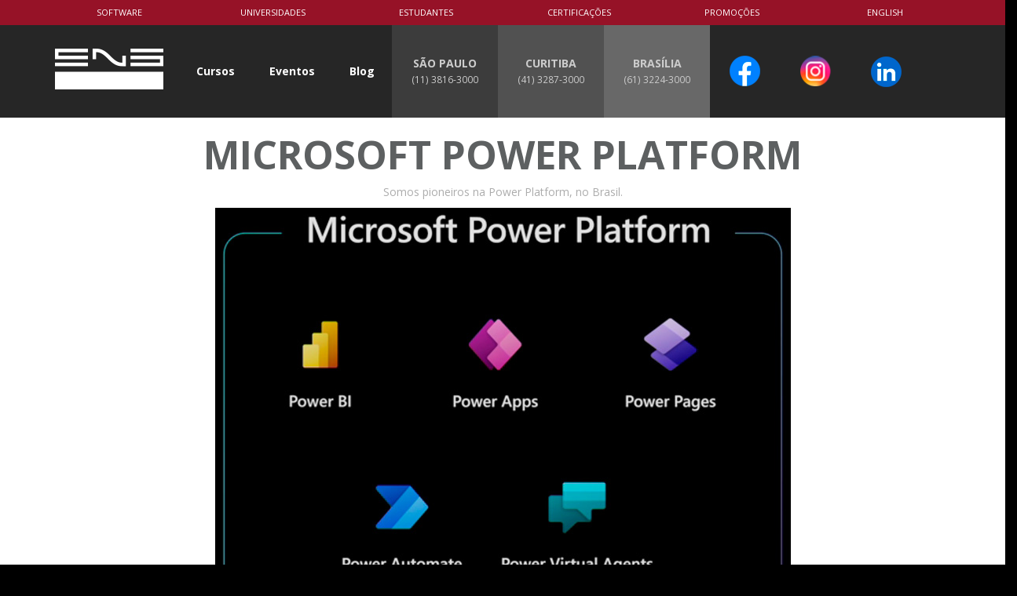

--- FILE ---
content_type: text/html;charset=UTF-8
request_url: https://www.eng.com.br/power-platform.cfm
body_size: 75715
content:
   
<!DOCTYPE html>

<html lang="pt-br">
<head>
    
    
	<title>Microsoft Power Platform | ENG DTP & Multimidia | SP PR RJ DF</title>
	<meta name="description" content="Cursos de Power Platform: Capacite sua Equipe nas técnicas de Criação de Apps Corporativos, Automação de Sistemas e Business Intelligence. Confira.">
   
    <meta name="keywords" content="curso power platform, power platform, microsoft power platform, power platform, curso de power apps, curso de power automate, curso de power bi, power plataforma, power plataform">
	<meta name="viewport" content="width=device-width, initial-scale=1" />
	<meta name="robots" content="index, follow" />
	<meta name="revisit-after" content="2 days" />
	<link rel="stylesheet" href="assets/components/bootstrap/dist/css/bootstrap.min.css"/>
	<link rel="stylesheet" href="assets/css/main.css"/>
	<link rel="stylesheet" href="assets/css/blog.css"/>
            <link rel="SHORTCUT ICON" href="assets/img/eng16a.ico">


    <link rel="apple-touch-icon" sizes="180x180" href="https://www.eng.com.br/assets/img/icones/apple-touch-icon.png">
    <link rel="icon" type="image/png" sizes="32x32" href="https://www.eng.com.br/assets/img/icones/favicon-32x32.png">
    <link rel="icon" type="image/png" sizes="16x16" href="https://www.eng.com.br/assets/img/icones/favicon-16x16.png">
    <link rel="manifest" href="https://www.eng.com.br/assets/img/icones/site.webmanifest">
    <link rel="mask-icon" href="https://www.eng.com.br/assets/img/icones/safari-pinned-tab.svg" color="#5bbad5">
    <meta name="msapplication-TileColor" content="#da532c">
    <meta name="theme-color" content="#ffffff">



<!-- Global site tag (gtag.js) - Google AdWords: 1009458263 
<script async src="https://www.googletagmanager.com/gtag/js?id=AW-1009458263"></script>
<script>
  window.dataLayer = window.dataLayer || [];
  function gtag(){dataLayer.push(arguments);}
  gtag('js', new Date());

  gtag('config', 'AW-1009458263');
</script>
-->

    <!-- Google Tag Manager 
		<script>(function(w,d,s,l,i){w[l]=w[l]||[];w[l].push({'gtm.start':
		new Date().getTime(),event:'gtm.js'});var f=d.getElementsByTagName(s)[0],
		j=d.createElement(s),dl=l!='dataLayer'?'&l='+l:'';j.async=true;j.src=
		'https://www.googletagmanager.com/gtm.js?id='+i+dl;f.parentNode.insertBefore(j,f);
		})(window,document,'script','dataLayer','GTM-NHNJSQQ');</script>
	<!-- End Google Tag Manager -->
           
               <meta property="og:locale" content="br" />
               <meta property="og:type" content="website" />
               <meta property="og:url" content="https://www.eng.com.br/power-platform.cfm" />
               <meta property="og:title" content="Microsoft Power Platform | ENG DTP & Multimidia | SP PR RJ DF" />
               <meta property="og:site_name" content="ENG DTP & Multimídia" />
               <meta property="og:description" content="Power Platform: Apps Corporativos em Low Code, na Automação de Processos e na Análise de Dados. Consultoria, Treinamentos e Licenciamento Microsoft. Confira." />
               <meta property="og:image" content="https://www.eng.com.br/assets/img/ogp/microsoft-power-platform.jpg" />
               <meta property="og:image:type" content="image/jpg">
               <meta property="og:image:width" content="1200">
               <meta property="og:image:height" content="630">
<link rel="canonical" href="https://www.eng.com.br/powerplatform/">
</head>

<body>





<header>
		<div class="visible-sm visible-xs">
			<ul id="menu-top-unidades">
				<li>
					<a href="tel:+55(11)3816-3000" class="sp">
						<strong style="color: white">SP (11)</strong>
						<small>3816-3000</small>
					</a>
				</li>
				<li>
					<a href="tel:+55(41)3287-3000" class="ct">
						<strong style="color: white">PR (41)</strong>
						<small>3287-3000</small>
					</a>
				</li>
				<li>
					<a href="tel:+55(61)3224-3000" class="sp">
						<strong style="color: white">DF (61)</strong>
						<small>3224-3000</small>
				</a></li>
				<li><a href="tel:+55(21)2543-8704" class="ct"><strong style="color: white">RJ (21)</strong> <small>2543-8704</small></a></li>
				<li><a href="https://www.instagram.com/engdtpmultimidia/" class="sp"><strong style="color: white">INSTAGRAM </strong><small style="color: white">@engdtpmultimidia</small></a></li>
                <li><a href="https://api.whatsapp.com/send?phone=+5511994214944" class="ct"><strong style="color: white">WHATSAPP </strong>
				<small>(11) 994214944</small><br>
</a></li>
			</ul>
			<div class="clearfix"></div>
		</div>
        <div class="topmenu hidden-xs">
            <div class="topmenu-container">
                <ul>
                    <li><a href="software.cfm">Software</a></li>
                    <li><a href="universidades.cfm">Universidades</a></li>
                    <li><a href="estudantes.cfm">Estudantes</a></li>
                    <li><a href="certificacoes.cfm">Certifica&ccedil;&otilde;es</a></li>
                    <li><a href="promocoes-eng-tecnologias.cfm">PROMO&Ccedil;&Otilde;ES</a></li>
                    <li><a href="english.cfm">English</a></li>
                </ul>
            </div>
        </div>
		<div class="container">
			<nav id="nav-top">
			  <div class="row visible-xs">
					<div class="col-xs-8"><a class=" logo" href="/"><img src="assets/img/logo.png"  alt="ENG DTP & Multimídia"/></a></div>
					<div class="col-xs-2 texto-right"><a class="visible-xs" id="menu-mobile-buscar"><i class="icone icone-busca"></i></a></div>
					<div class="col-xs-2 texto-right"><a class="visible-xs" id="menu-mobile" href="#"><i class="icone icone-menu-mobile"></i></a></div>
				</div>
				<ul class="row menu-top">
					<li class="hidden-xs"><a href="/" class="logo"><img src="assets/img/logo.png" alt="ENG DTP & Multimídia" /></a></li>
					<li class="visible-xs"><a class="texto" href="promocoes-eng-tecnologias.cfm">Promoções</a></li>
					<li class="visible-xs"><a class="texto" href="cursos.cfm">Cursos</a></li>
					<li class="hidden-xs dropmenu">
						<a href="cursos.cfm" class="texto" style="color: white">Cursos</a>
						<div id="curso-menu">
							<div class="row padding-no">
								<div class="col-md-5">
									<ul class="menu">
										<!-- Marcas - Marca 11 -->
                                      <li class="dropsubmenu"><a class="prevent-click" href="">Business Intelligence</a>
                                        <div class="curso-submenu">
                                          <ul class="submenu">
                                            <li><a href="/powerbi">BUSINESS INTELLIGENCE<br>
                                              Microsoft POWER BI</a><br>
                                            </li>
                                            <li><a href="/curso.cfm?course_id=134&mensagem=3&tecnologia-curso-power-apps">POWER PLATFORM<br>
                                              Microsoft Power Apps</a><br>
                                            </li>
                                            <li><a href="/curso.cfm?course_id=1234&tecnologia-power-automate">POWER PLATFORM<br>
                                              Microsoft Power Automate</a><a href="https://www.eng.com.br/curso.cfm?course_id=1239&curso-power-pages" target="_blank" dir="ltr" jslog="91781; 11:WzBd; track:vis" rel="noopener nofollow noreferrer"></a></li>
                                            <li><a href="https://www.eng.com.br/curso.cfm?course_id=1239&curso-power-pages">POWER PLATFORM<br>
                                              Microsoft Power Pages</a><br>
                                            </li>
                                            <li> <a href="curso.cfm?course_id=18&curso=sql">SQL <br>
                                              Linguagem  de Banco de Dados</a></li>
                                            <li><a href="curso.cfm?course_id=1235&data-storytelling">Data Storytelling</a><br>
                                            </li>
                                            <li><a href="curso.cfm?course_id=119&mensagem=3&tecnologia-curso-power-bi">FBI<br>
                                              Forma&ccedil;&atilde;o Business Intelligence</a></li>
                                            <li><a href="https://www.eng.com.br/curso.cfm?course_id=1241&curso=Business-Intelligence-para-Orgaos-Publicos">Business Intelligence <br>
                                              para Org&atilde;os Publicos</a></li>
                                            <li><a href="curso.cfm?course_id=53&cursos-visio">Microsoft Visio</a></li>
                                            <li><a href="/tecnologias.cfm?tech_id=2094&treinamento-excel-corporativo">Microsoft Excel</a></li>
                                            <li><a href="/tecnologias.cfm?tech_id=4106&treinamento-powerpoint-corporativo">Microsoft PowerPoint</a><br>
                                            </li>
                                            
                                          </ul>
                                        </div>
                                      </li>
                                      <li class="dropsubmenu"><a class="prevent-click" href="https://www.eng.com.br/power-platform.cfm">                                        POWER PLATFORM</a>
                                        <div class="curso-submenu">
                                          <ul class="submenu">
                                            <li><a href="/powerbi">BUSINESS INTELLIGENCE<br>
                                            Microsoft POWER BI</a><br>
                                            </li>
                                            <li><a href="/curso.cfm?course_id=134&mensagem=3&tecnologia-curso-power-apps">POWER PLATFORM<br>
                                            Microsoft Power Apps</a><br>
                                            </li>
                                            <li><a href="/curso.cfm?course_id=1234&tecnologia-power-automate">POWER PLATFORM<br>
                                            Microsoft Power Automate</a><a href="https://www.eng.com.br/curso.cfm?course_id=1239&curso-power-pages" target="_blank" dir="ltr" jslog="91781; 11:WzBd; track:vis" rel="noopener nofollow noreferrer"></a></li>
                                            <li><a href="https://www.eng.com.br/curso.cfm?course_id=1239&curso-power-pages">POWER PLATFORM<br>
                                            Microsoft Power Pages</a><br>
                                            </li>
                                            <li>                                              <a href="curso.cfm?course_id=18&curso=sql">SQL <br>
                                            Linguagem  de Banco de Dados</a></li>
                                            <li><a href="curso.cfm?course_id=1235&data-storytelling">Data Storytelling</a><br>
                                            </li>
                                            <li><a href="curso.cfm?course_id=119&mensagem=3&tecnologia-curso-power-bi">FBI<br>
                                            Forma&ccedil;&atilde;o Business Intelligence</a></li>
                                            <li><a href="https://www.eng.com.br/curso.cfm?course_id=1241&curso=Business-Intelligence-para-Orgaos-Publicos">Business Intelligence <br>
                                            para Org&atilde;os Publicos</a></li>
                                            
                                            <li><a href="curso.cfm?course_id=53&cursos-visio">Microsoft Visio</a></li>
                                            <li><a href="/tecnologias.cfm?tech_id=2094&treinamento-excel-corporativo">Microsoft Excel</a></li>
                                            <li><a href="/tecnologias.cfm?tech_id=4106&treinamento-powerpoint-corporativo">Microsoft PowerPoint</a><br>
                                            </li>
                                            
                                          </ul>
                                        </div>
                                      </li>
                                      <li class="dropsubmenu"><a class="prevent-click" href="">Tecnologias Autodesk</a>
                                        <div class="curso-submenu">
                                          <ul class="submenu">
                                            <!-- Cursos - Curso 1 -->
                                            <li><a href="tecnologias.cfm?tech_id=55&cursos-3DSMax">3DS Max</a></li>
                                            <!-- Cursos - Curso 2 -->
                                            <li><a href="tecnologias.cfm?tech_id=54&cursos-cursos-AutoCAD">AutoCAD</a></li>
                                            <li><a href="https://www.eng.com.br/curso.cfm?course_id=210&preparacao-certificacao-autocad">Preparat&oacute;rio Certifica&ccedil;&atilde;o AutoCAD </a></li>
                                            <!-- Cursos - Curso 3 -->
                                            <li><a href="curso.cfm?course_id=141&cursos-Inventor">Inventor</a></li>
                                            <!-- Cursos - Curso 4 -->
                                            <li><a href="curso.cfm?course_id=105&cursos-Maya">Maya</a></li>
                                            <li><a href="/bim">REVIT</a></li>
                                            <li><a href="https://www.eng.com.br/curso.cfm?course_id=219&mensagem=3&certificacao-revit">Preparat&oacute;rio Certifica&ccedil;&atilde;o REVIT</a></li>
                                            <li><a href="curso.cfm?course_id=1227&curso-renderizacao-revit-lumion">LUMION</a></li>
                                            <li><a href="https://www.eng.com.br/curso.cfm?course_id=215&curso=civil-3d">Civil 3D</a></li>
                                            <!-- Cursos - Curso 5 -->
                                            <li><strong><a href="/bim">Tecnologias BIM
                                            <br>
                                              (Revit, Navisworks, <br>
                                            Infraworks, BIM 360)</a></strong></li>
                                            <li><a href="curso.cfm?course_id=1238&formacao=bim">FORBIM - Forma&ccedil;&atilde;o em BIM</a></li>
                                            <li><a href="https://www.eng.com.br/curso.cfm?course_id=1240&curso=Implementacao-da-Metodologia-BIM-com-Autodesk">Implementa&ccedil;&atilde;o da Metodologia BIM</a><br>
                                            </li>
                                          </ul>
                                        </div>
                                      </li>
                                      <li class="dropsubmenu"><a class="prevent-click" href="">Formações Tecnol&oacute;gicas</a>
                                        <div class="curso-submenu">
                                          <ul class="submenu">
                                            <li><a href="tecnologias.cfm?tech_id=74&tecnologia=CursodeEdiçãoDigitaldeVídeo">EAD - Desenvolvimento </a></li>
                                            <li><a href="curso.cfm?course_id=119&mensagem=3&tecnologia-curso-power-bi">FBI - Forma&ccedil;&atilde;o Business Intelligence</a></li>
                                            <li><a href="curso.cfm?course_id=118&cursos-graphic-design">JGD - Jornada Graphic Design</a></li>
                                            <li><a href="curso.cfm?course_id=1238&formacao=bim">FORBIM - Forma&ccedil;&atilde;o em BIM</a></li>
                                            <li><a href="curso.cfm?course_id=133&cursos-video-digital">Jornada V&iacute;deo Digital</a></li>
                                            <li><a href="curso.cfm?course_id=168&cursos-android">Jornada Android</a></li>
                                            <li><a href="curso.cfm?course_id=146&cursos-ios">Jornada iOS</a></li>
                                            <li><a href="curso.cfm?course_id=187&cursos-motion-graphics">Jornada Motion Graphics</a></li>
                                            <li><a href="https://www.eng.com.br/curso.cfm?course_id=1243&tecnologia-cinema-4d">Maxon Cinema 4D</a></li>
                                          </ul>
                                        </div>
                                      </li>
										<!-- Marcas - Marca 1 -->
										<li class="dropsubmenu">
											<a class="prevent-click" href="">Tecnologias Adobe</a>
											<div class="curso-submenu duas-colunas">
												<div class="row padding-no">
													<div class="col-sm-6">
														<ul class="submenu submenu-250">
                                        <!-- Cursos - Curso 1 -->
                                        <li><a href="tecnologias.cfm?tech_id=39&cursos-Acrobat">Acrobat</a></li>
                                        <!-- Cursos - Curso 2 -->
                                        <li><a href="tecnologias.cfm?tech_id=46&cursos-AfterEffects">After Effects</a></li>
                                        <li><a href="https://www.eng.com.br/curso.cfm?course_id=1248&curso-fast-track-to-adobe-express">Adobe Express</a></li>
                                        <!-- Cursos - Curso 3 -->
                                        <li><a href="curso.cfm?course_id=108&cursos-Audition">Audition</a></li>
                                        <!-- Cursos - Curso 5 -->
                                        <li><a href="tecnologias.cfm?tech_id=73&cursos-Animate">Animate</a></li>
                                        <!-- Cursos - Curso 6 -->
                                        <li><a href="tecnologias.cfm?tech_id=35&cursos-Captivate">Captivate</a></li>
                                        <li><a href="https://www.eng.com.br/curso.cfm?course_id=1243&tecnologia-cinema-4d">Maxon Cinema 4D</a></li>
                                        <!-- Cursos - Curso 7 -->
                                        <li><a href="tecnologias.cfm?tech_id=13&cursos-ColdFusion">Coldfusion</a></li>
                                        <!-- Cursos - Curso 8 -->
                                        <li><a href="tecnologias.cfm?tech_id=45&cursos-Connect">Connect</a></li>
                                        <!-- Cursos - Curso 9 -->                                        <!-- Cursos - Curso 11 -->
                                        <li><a href="tecnologias.cfm?tech_id=1&cursos-Dreamweaver">Dreamweaver</a></li>
                                        <!-- Cursos - Curso 12 -->
                                        <li><a href="curso.cfm?course_id=140&cursos-DigitalPublishing&ebooks">Digital Publishing & Revista Interativa</a></li>
                                                      </ul>
                                        </div>
                                        <div class="col-sm-6">
                                        <ul class="submenu submenu-250">
                                        <li><a href="curso.cfm?course_id=163&cursos-DigitalPublishing_E-book-no-formato-e-pub">Digital Publishing & E-book  e-pub</a></li>
                                        <li><a href="curso.cfm?course_id=9&cursos-DirecaodeArte">Dire&ccedil;&atilde;o de Arte e Usabilidade</a></li>
                                        <li><a href="curso.cfm?course_id=132&cursos-Framemaker">Framemaker</a></li>
                                        <li><a href="curso.cfm?course_id=91&cursos-Illustrator">Illustrator</a></li>
                                        <li><a href="https://www.eng.com.br/tecnologias.cfm?tech_id=51&cursos-InDesign">InDesign</a></li>
                                        <li><a href="curso.cfm?course_id=173&curso=Lightroom">Lightroom</a></li>
                                        <li><a href="tecnologias.cfm?tech_id=36&cursos-Photoshop">Photoshop</a></li>
                                        <li><a href="curso.cfm?course_id=92&cursos-AdobePremiere">Premiere Pro</a></li>
                                        <li><a href="curso.cfm?course_id=62&cursos-AdobeRobohelp">RoboHelp</a></li>
                                        <li><a href="sign">Adobe Sign</a></li>
                                            <li><a href="curso.cfm?course_id=204&curso-Adobe-xD">Xd - Experience Design</a></li>
                                        </ul>
                                        </div>
                                        </div>
                                        </div> 
                                        </li>

										<!-- Marcas - Marca 2 --><!-- Marcas - Marca 3 -->
                                      <li class="dropsubmenu">
                                        <a class="prevent-click" href="">Mídias Sociais</a>
                                        <div class="curso-submenu">
                                          <ul class="submenu">
                                            <li><a href="curso.cfm?course_id=192&curso=marketing-digital-na-pratica">Marketing Digital na Pr&aacute;tica</a></li>
                                            <li><a href="curso.cfm?course_id=193&curso=gestao_de_midias_digitais">Gestão de Mídias Sociais</a></li>
                                            <li><a href="curso.cfm?course_id=194&curso=curso_de_operacao_de_midias_sociais">Opera&ccedil;&atilde;o de M&iacute;dias Sociais</a></li>
                                            <li><a href="curso.cfm?course_id=195&curso-midia-sociais-para-o-setor-publico">M&iacute;dias Sociais para o Setor P&uacute;blico</a></li>
                                              <li><a href="curso.cfm?course_id=1224&curso-Storytelling">Storytelling Módulo I</a></li>
                                              <li><a href="https://www.eng.com.br/curso.cfm?idCursosTech=3099&course_id=1222&curso-podcast-producao-e-edicao">Podcast: Produ&ccedil;&atilde;o, Edi&ccedil;&atilde;o e Publica&ccedil;&atilde;o</a></li>
                                              <li><a href="https://www.eng.com.br/curso.cfm?course_id=1237&cursos-Fast-Track_to-Matterport">Cria&ccedil;&atilde;o de Conte&uacute;do Imersivo com Matterport</a></li>
                                          </ul>
                                        </div>
                                      </li>
                                      
                                      <!-- Marcas - Marca 4 -->
                                      <li class="dropsubmenu"> <a class="prevent-click" href="/curso.cfm?course_id=207&curso=habilitacao-de-professores-em-google-for-education">Tecnologia & Educação</a>
                                        <div class="curso-submenu">
                                          <ul class="submenu">
                                            <li><a href="/curso.cfm?course_id=207&curso=habilitacao-de-professores-em-google-for-education">Habilita&ccedil;&atilde;o de Professores em Google for Education</a><a href="curso.cfm?course_id=164&cursos-Forma&ccedil;&atilde;oEADDesktop"></a></li>
                                            <li><a href="/curso.cfm?course_id=1224">Storytelling em Educação</a><a href="curso.cfm?course_id=164&cursos-Forma&ccedil;&atilde;oEADDesktop"></a></li>
                                            <li><a href="curso.cfm?course_id=1230&Curso-de-Metodologias-Ativas">Metodologias Ativas</a></li>
                                            <li><a href="/tecnologias.cfm?tech_id=45&cursos-Connect">Aulas Online com Adobe Connect</a><a href="curso.cfm?course_id=164&cursos-Forma&ccedil;&atilde;oEADDesktop"></a></li>
                                            <li><a href="https://www.eng.com.br/curso.cfm?course_id=1237&cursos-Fast-Track_to-Matterport">Cria&ccedil;&atilde;o de Conte&uacute;do Imersivo com Matterport</a></li>
                                          </ul>
                                        </div>
                                      </li>
										
	                                 <li class="dropsubmenu"><a class="prevent-click" href="">Intelig&ecirc;ncia Artificial (AI)</a>
	                                   <div class="curso-submenu">
                                          <ul class="submenu">
                                            <li><a href="curso.cfm?course_id=1252&curso=inteligencia-artificial-no-ambiente-corporativo">Intelig&ecirc;ncia Artificial no Ambiente Corporativo</a></li>
                                            <li><a href="https://www.eng.com.br/curso.cfm?course_id=1258&curso=inteligencia-artificial-no-ambiente-so-servico-publico">Intelig&ecirc;ncia Artificial no Ambiente do Servi&ccedil;o P&uacute;blico</a></li>
                                            <li><a href="/curso.cfm?course_id=211&curso=desenvolvimento-de-chatbots">Desenvolvimento de Chatbots para Websites e Redes Sociais </a></li>
                                            <li><a href="/curso.cfm?course_id=212&curso=desenvolvimento-de-chat-bots-para-apps">Desenvolvimento de Chatbots para Apps </a></li>
                                           
                                           
                                          </ul>
                                        </div>
                                      </li>
										
										
                                      <li class="dropsubmenu"><a class="prevent-click" href="">e-learning</a>
                                        <div class="curso-submenu">
                                          <ul class="submenu">
                                            <li><a href="curso.cfm?course_id=164&cursos-Forma&ccedil;&atilde;oEADDesktop">Forma&ccedil;&atilde;o EAD Desktop</a></li>
                                            <li><a href="curso.cfm?course_id=165&cursos-Forma&ccedil;&atilde;oEADMobile">Forma&ccedil;&atilde;o EAD Mobile</a></li>
                                            <li><a href="https://www.eng.com.br/curso.cfm?course_id=1237&cursos-Fast-Track_to-Matterport">Cria&ccedil;&atilde;o de Conte&uacute;do Imersivo com Matterport</a></li>
                                          </ul>
                                        </div>
                                      </li>
                                      <li class="dropsubmenu"><a class="prevent-click" href="">Cria&ccedil;&atilde;o de Apps</a>
                                        <div class="curso-submenu">
                                          <ul class="submenu">
                                            <li><a href="tecnologias.cfm?tech_id=67&cursos-iOS">iOS</a></li>
                                            <li><a href="tecnologias.cfm?tech_id=63&cursos-Android">Android</a>
                                            </li>
                                            <li><a href="curso.cfm?course_id=220&cursos-android-kotlin">KOTLIN</a></li>
                                            <li><a href="tecnologias.cfm?tech_id=78&cursos-Angular_e_ionic">Angular e Ionic</a>
                                            </li>
                                            <li><a href="/curso.cfm?course_id=204&curso-Adobe-xD">Adobe Xd - Prototipagem</a></li>
                                            <li><a href="/curso.cfm?course_id=134&mensagem=3&tecnologia-curso-power-apps">Microsoft Power Apps - Desenvolvimento low-code<br>
                                          
                                            </a> </li>
                                            <li><a href="tecnologias.cfm?tech_id=9&cursos-HTML5">HTML 5 e CCS3</a></li>
                                            <li> <a href="curso.cfm?course_id=18&curso=sql">SQL <br>
Linguagem  de Banco de Dados</a></li>
                                            <li><a href="/curso.cfm?course_id=197&tecnologia=curso-react-native">React Native</a></li>
                                            <li><a href="tecnologias.cfm?tech_id=70&cursos-Sencha">Sencha Ext JS</a></li>
                                            <li><a href="https://www.eng.com.br/tecnologias.cfm?tech_id=4104&treinamento-python-corporativo">Python</a></li>
                                            <li><a href="curso.cfm?course_id=1236&curso=Fast-Track-to-Flutter">Flutter</a></li>
                                          </ul>


                                        </div>
                                      </li>
                                      <!-- Marcas - Marca 5 -->
                                      <li class="dropsubmenu"><a class="prevent-click" href="">Sistemas Web</a>
                                        <div class="curso-submenu">
                                          <ul class="submenu">
                                            <li><a href="tecnologias.cfm?tech_id=9&cursos-HTML5CSS3">HTML 5 & CSS3</a></li>
                                            <li><a href="curso.cfm?course_id=145&cursos-DesignResponsivoAdaptativocomDremweaver">Design Responsivo</a></li>
                                            <li><a href="curso.cfm?course_id=20&cursos-JavaScript">JavaScript</a></li>
                                            <li><a href="curso.cfm?course_id=158&cursos-jQuery">jQuery</a></li>
                                            <li><a href="tecnologias.cfm?tech_id=18&cursos-PHP">PHP</a></li>
                                            <li><a href="curso.cfm?course_id=29&cursos-X-HTML">XHTML</a></li>
                                            <li><a href="curso.cfm?course_id=19&cursos-ASP">ASP</a></li>
                                            <li><a href="curso.cfm?course_id=18&cursos-SQL">Linguagem SQL</a></li>
                                            <li><a href="https://www.eng.com.br/tecnologias.cfm?tech_id=4104&treinamento-python-corporativo">Python</a><li><a href="curso.cfm?course_id=1236&curso=Fast-Track-to-Flutter">Flutter</a></li>
                                            <li><a href="https://www.eng.com.br/curso.cfm?course_id=1237&cursos-Fast-Track_to-Matterport">Cria&ccedil;&atilde;o de Conte&uacute;do Imersivo com Matterport</a></li>
                                          </ul>
                                        </div>
									</ul>
									
									<ul class="menu">
									  <!-- Marcas - Marca 6 --><!-- Marcas - Marca 7 -->                                      
									  <li class="dropsubmenu">
									    <a class="prevent-click" href="">Tecnologias Sencha</a>
									    <div class="curso-submenu">
									      <ul class="submenu">
									        <li><a href="tecnologias.cfm?tech_id=70&cursos-ExtJS">Ext JS</a></li>
									        <li><a href="tecnologias.cfm?tech_id=70&cursos-Architect">Architect</a></li>
									        <li><a href="tecnologias.cfm?tech_id=70&cursos-SenchaTouch">Sencha Touch</a><br>
                                              <br>
                                              <br>
                                              <br>
                                              <br>
                                              <br>
                                              <br>
                                              <br>
                                              <br>
                                              <br>
                                              <br>
                                              <br>
                                              <br>
                                              <br>
                                              <br>
                                              <br>
                                              <br>
<br>
                                              <br>
                                              <br>
                                              <br>
                                              <br>
                                              <br>
                                              <br>
                                              <br>
                                              <br>
                                            </li>
								          </ul>
								        </div>
								      </li>
									  <!-- Marcas - Marca 8 -->                                      <!-- Marcas - Marca 9 -->
									 
									  <!-- Marcas - Marca 10 -->
									  <li class="dropsubmenu">
									    <a class="prevent-click" href="curso.cfm?course_id=189&CursodeIoT">Apresenta&ccedil;&otilde;es e Reuni&otilde;es Online</a>
<div class="curso-submenu">
									      <ul class="submenu">
									        <li><a href="curso.cfm?course_id=186&cursos-ApresentaçõesProfissionaiscomPrezi">Apresenta&ccedil;&otilde;es com Prezi</a></li>
									        <li>Reuni&otilde;es on Line<br>
									          <br>
									          <br>
									          <br>
									          <br>
									          <br>
									          <br>
									          <br>
									          <br>
									          <br>
									          <br>
									          <br>
									          <br>
									          <br>
									          <br>
									          <br>
									          <br>
  <br>
									          <br>
									          <br>
									          <br>
									          <br>
									          <br>
									          <br>
									          <br>
									          <br>
									          <br>
									          <br>
									          <br>
									          <br>
									          <br>
  <br>
									          <br>
									          <br>
									          <br>
									          <br>
									          <br>
									          <br>
									          <br>
								            </li>
                      </ul>
								        </div>
								      </li>
									  <!-- Marcas - Marca 11 -->
									  <li class="dropsubmenu">
									    <a  href="curso.cfm?course_id=189&CursodeIoT">IoT - Internet das Coisas</a>
									    
								      </li>
									  <!-- Marcas - Marca 2 -->
									  <li class="dropsubmenu">
									    <a class="prevent-click" href="">Dassault Systèmes</a>
									    <div class="curso-submenu">
									      <ul class="submenu">
									        <!-- Cursos - Curso 1 -->
									        <li><a href="curso.cfm?course_id=174&cursos-Catia">Catia</a></li>
									        <!-- Cursos - Curso 2 -->
									        <li><a href="curso.cfm?course_id=174&cursos-Delmia">Delmia</a></li>
									        <!-- Cursos - Curso 3 -->
									        <li><a href="curso.cfm?course_id=174&cursos-Enovia">Enovia</a><br>
                                              <br>
                                              <br>
                                              <br>
                                              <br>
                                              <br>
                                              <br>
                                              <br>
                                              <br>
                                              <br>
                                              <br>
                                              <br>
                                              <br>
                                              <br>
                                              <br>
                                              <br>
                                              <br>
                                              <br>
<br>
                                              <br>
                                              <br>
                                              <br>
                                              <br>
                                              <br>
                                              <br>
                                              <br>
                                              <br>
                                              <br>
                                              <br>
<br>
                                              <br>
                                              <br>
                                              <br>
                                              <br>
                                              <br>
                                              <br>
                                              <br>
                                              <br>
                                              <br>
                                            </li>
								          </ul>
								        </div> 
								      </li>
								  </ul>
									
								</div>
							</div>
						</div>
					</li>
					<li><a class="texto" href="agenda.cfm" style="color: white">Eventos</a></li>
                    <li><a class="texto" href="blog.cfm" style="color: white">Blog</a></li>
                    <li class="visible-xs"><a class="texto" href="https://api.whatsapp.com/send?phone=5511994214944" target="_blank">Contato</a></li>
                    <li class="visible-xs"><a class="texto" href="software.cfm">Software</a></li>
                    <li class="visible-xs"><a class="texto" href="universidades.cfm">Universidades</a></li>
                    <li class="visible-xs"><a class="texto" href="estudantes.cfm">Estudantes</a></li>
                    <li class="visible-xs"><a class="texto" href="certificacoes.cfm">Certificações</a></li>
                    <li class="visible-xs"><a class="texto" href="empregos.cfm">Empregos</a></li>
                    <li class="visible-xs">
                        <a class="texto" href="english.cfm">English</a>
                        <a href="https://www.facebook.com/ENGDTP" target="_blank" class="social-mobile visible-xs">
                            <i class="icone icone-facebook"></i>
                        </a>
                        <a href="https://www.linkedin.com/company/eng-dtp-&-multimidia" target="_blank" class="social-mobile linkedin-mobile visible-xs">
                            <i class="icone icone-linkedin"></i>
                        </a>
                    </li>
					<li class="hidden-sm hidden-xs">
						<a href="tel:+55(11)3816-3000" class="sp">
							S&Atilde;O PAULO<br />
							<small>(11) 3816-3000</small>
						</a>
					</li>
					<li class="hidden-sm hidden-xs">
						<a href="tel:+55(41)3287-3000" class="ct">
							CURITIBA<br />
							<small>(41) 3287-3000</small>
						</a>
					</li>
					<li class="hidden-sm hidden-xs">
						<a href="tel:+55(61)3224-3000" class="br">
							BRAS&Iacute;LIA<br />
							<small>(61) 3224-3000</small>
						</a>
					</li>
					
					<li><a href="https://www.facebook.com/ENGDTP" target="mm" >
						<img src="/assets/img/logos/facebook-brasil.png" width="40" height="40" alt="Facebook da ENG"/></a></li>
					
					<li><a href="https://www.instagram.com/engdtpmultimidia/" target="mm"><img src="/assets/img/logos/instagram-brasil.png" width="39" height="39" alt="Instagram da ENG"/></a>
					</li>
				
			      <li><a href="https://www.linkedin.com/company/eng-dtp-&-multimidia" target="mm" >
				  <img src="/assets/img/logos/linkeidin-brasil.png" width="40" height="40" alt="LinkedIn da ENG"/></a></li>
				</ul>	
			</nav>
			<div id="menu-buscar" class="">
				<form action="busca_listagem.cfm" method="POST">
					<input type="text" name="busca" placeholder="Pesquisa">
				</form>
			</div>
		</div>
	</header>

    

   
<section id="blog">
  <section class="container"> 
      <h1 class="centralizar-texto" >MICROSOFT Power PLATFORM</h1>
		  <p class="centralizar-texto">Somos pioneiros na Power Platform, no Brasil. </p>
		  <p class="centralizar-texto"><a href="power-platform-brasil.cfm"><img src="assets/img/software/microsoft-power-platform.jpg" class="img-responsive  hvr-bounce-in" alt="Microsoft Power Platform"></a></p>
		  <h2 class="centralizar-texto">
            Veja por Onde come&ccedil;ar<br>
          </h2>
          <p class="centralizar-texto">Adicione o Power Platform a sua empresa e obtenha melhores  resultados. <br>
            Colete e Processe  dados com o Power Apps, automatize seus processos com o Power Automate e analise-os com o Power BI.<br>
            <br>
          </p>
			<!-- BlogPosts - BloPost -->
			<div class="row" id="list-blog">
				<!-- BlogPosts - BlogPost 1 -->
		      <article class="col-xs-12 col-sm-4 col-md-4 col-lg-4 item-blog padding-xs-no">
			      <div class="content">
			        <div class="image">
			          <!-- BlogPosts - BlogPost 1: LINK-->
			          <a href="powerbi.cfm">
			            <!-- BlogPosts - BlogPost 1: IMAGE -->
			            <img src="assets/img/cursos/power-platform-power-bi.jpg" class="img-responsive  hvr-bounce-in" alt="Cursos de Power BI"></a>
			          <!-- BlogPosts - BlogPost 1: DATE -->
		            </div>
			        <!-- BlogPosts - BlogPost 1: TITLE -->
			        <h2>Power BI</h2>
			        <!-- BlogPosts - BlogPost 1: DESCRIPTION -->
			        <p>Venha para o futuro! Conhe&ccedil;a e domine as funcionalidades do Power BI, a poderosa e inteligente ferramenta da Microsoft, para quem trabalha com grandes volumes de informa&ccedil;&otilde;es e desenvolve an&aacute;lises precisas e apresenta&ccedil;&otilde;es interativas de dados. </p>
			        <p>Modele dados provenientes de diversas fontes como o Excel e outras, aplique filtros e construa dashboards din&acirc;micos para tomadas de importantes decis&otilde;es. </p>
			        <p>&nbsp;</p>
			        <p><strong>Analise seus dados e trabalhe colaborativamente! </strong></p>
			        <p> A informa&ccedil;&atilde;o &eacute; o novo petr&oacute;leo, venha aprender como processar e analisar seus dados com o Power BI. Compreenda os processos de tratamento, categoriza&ccedil;&atilde;o, an&aacute;lise e visualiza&ccedil;&atilde;o de dados, sejam eles provenientes de uma ou mais fontes diferentes. </p>
			        <p> Publique seus relat&oacute;rios e pain&eacute;is no Power BI Service para trabalhar colaborativamente e obter relat&oacute;rios com insights relevantes para os
			          setores de sua empresa.<br>
			          Ministramos Treinamentos e Forma&ccedil;&otilde;es em Business Intelligence e An&aacute;lise de Dados com Power BI desde Nov/2017! <br>
		            </p>
			        <p>&nbsp;</p>
			        <div class="more">
			          <!-- BlogPosts - BlogPost 1: LINK -->
			          <a href="/powerbi.cfm">Prepare-se para Projetos de Business Intelligence</a></div>
		        </div>
		      </article>
		      <article class="col-xs-12 col-sm-4 col-md-4 col-lg-4 item-blog padding-xs-no">
				  <div class="content">
				    <div class="image">
				      <!-- BlogPosts - BlogPost 1: LINK-->
				      <a href="/curso.cfm?course_id=134&mensagem=3&tecnologia-curso-power-apps">
				        <!-- BlogPosts - BlogPost 1: IMAGE -->
				        <img src="assets/img/cursos/power-platform-power-apps.jpg" class="img-responsive  hvr-bounce-in" alt="Curso Power Apps"></a>
			        <!-- BlogPosts - BlogPost 1: DATE --></div>
				    <!-- BlogPosts - BlogPost 1: TITLE -->
				    <h2>Power Apps</h2>
				    <!-- BlogPosts - BlogPost 1: DESCRIPTION -->
				    <p>Desenvolva Aplicativos Corporativos para Mobile, Tablets e PCs, de maneira pr&aacute;tica e produtiva.</p>
				    <p> Aprenda a criar aplicativos no Power Apps e transforme seus processos comerciais manuais em processos automatizados.</p>
				    <p> O Power Apps vem para democratizar a experi&ecirc;ncia de cria&ccedil;&atilde;o de aplicativos de neg&oacute;cios personalizados, sem ter que escrever c&oacute;digos super sofisticados.</p>
				    <p><br>
				      <strong>Desenvolva aplica&ccedil;&otilde;es com Power Apps</strong><br>
				      <br>
				      Colete seus dados! Utilizando o Power Apps crie seu aplicativo personalizado, coletando e conectando-o com uma ou mais fontes de 
				      dados. <br>
				      <br>
				      Utilizando essa ferramenta de cria&ccedil;&atilde;o de aplicativos da Microsoft 
				      podemos desenvolver facilmente a alicativos m&oacute;veis e da Web para qualquer 
				      ecessidade de neg&oacute;cio, mesmo que voc&ecirc; n&atilde;o tenha experi&ecirc;ncia t&eacute;cnica ou de 
				      desenvolvimento na &aacute;rea, mocratizando a experi&ecirc;ncia de cria&ccedil;&atilde;o de aplicativos
			        de neg&oacute;cios personalizados.</p>
				    <p>Ministramos Consultoria e Treinamentos em Power Apss desde Jul/2021.				    </p>
				    <div class="more">
				      <!-- BlogPosts - BlogPost 1: LINK -->
				      <a href="/curso.cfm?course_id=134&mensagem=3&tecnologia-curso-power-apps">Comece j&aacute; no mundo dos Aplicativos Corporativos em Low Code</a></div>
			      </div>
			  </article>
				<!-- BlogPosts - BlogPost 2 -->
				<article class="col-xs-12 col-sm-4 col-md-4 col-lg-4 item-blog padding-xs-no">
				  <div class="content">
				    <div class="image">
				      <!-- BlogPosts - BlogPost 1: LINK-->
				      <a href="/curso.cfm?course_id=1234&tecnologia-power-automate">
				        <!-- BlogPosts - BlogPost 1: IMAGE -->
				        <img src="assets/img/cursos/power-platform-power-automate.jpg" class="img-responsive  hvr-bounce-in" alt="Curso Power Automate"> </a>
			        <!-- BlogPosts - BlogPost 1: DATE --></div>
				    <!-- BlogPosts - BlogPost 1: TITLE -->
				    <h2>Power Automate</h2>
				    <!-- BlogPosts - BlogPost 1: DESCRIPTION -->
				    <p>Microsoft Power Automate: Com esta tecnologia, voc&ecirc; vai criar fluxos de processos e administr&aacute;-los, com muito pouco c&oacute;digo.</p>
				    <p> Com grande variedade de conectores e gatilhos em diversos ambientes/sistemas, processos corporativos e de &oacute;rg&atilde;os de governos, ter&atilde;o grande integra&ccedil;&atilde;o, agilidade e confiabilidade com Power Automate.</p>
				    <p>&nbsp;</p>
				    <p><strong>Simplifique processos com Power Automate</strong></p>
				    <p>Automatize seus processos com o Power Automate e facilite tarefas como: sincronizar arquivos, obter notifica&ccedil;&otilde;es e muito mais! </p>
				    <p>O Power Automate capacita o usu&aacute;rio a desenvolver fluxos de automa&ccedil;&atilde;o independente de sua experi&ecirc;ncia de
				      desenvolvedor ou da organiza&ccedil;&atilde;o onde esteja atrav&eacute;s do seu layout arraste e solte. </p>
				    <p>Com isso podemos criar solu&ccedil;&otilde;es ponta a ponta e acelerar ainda mais a entrega de solu&ccedil;&otilde;es do seu neg&oacute;cio.</p>
				    <p>Ministramos Consultoria e Treinamentos de integra&ccedil;&otilde;es de Sistemas em Microsoft Power Automate desde Jan/2022.<br>
				      <br>
				    </p>
				    <div class="more">
				      <!-- BlogPosts - BlogPost 1: LINK -->
				      <a href="/curso.cfm?course_id=1234&tecnologia-power-automate">Avance no mundo da Automa&ccedil;&atilde;o de Processos entre Sistemas</a> </div>
			      </div>
			  </article>

				<!-- BlogPosts - BlogPost 3 -->
			  <article class="col-xs-12 col-sm-4 col-md-4 col-lg-4 item-blog padding-xs-no">
				  <div class="content">
				    <div class="image">
				      <!-- BlogPosts - BlogPost 1: LINK-->
				      <a href="https://www.eng.com.br/curso.cfm?course_id=1239&curso-power-pages">
				        <!-- BlogPosts - BlogPost 1: IMAGE -->
				        <img src="assets/img/cursos/power-pages.jpg" class="img-responsive  hvr-bounce-in" alt="Curso Power Apps"></a>
				      <!-- BlogPosts - BlogPost 1: DATE -->
				    </div>
				    <!-- BlogPosts - BlogPost 1: TITLE -->
				    <h2>Power Pages</h2>
				    <!-- BlogPosts - BlogPost 1: DESCRIPTION -->
				    <p>Crie e Desenvolva Web SItes Corportaivos para clientes internos e externos, com pouco c&oacute;digo, a apartir de modelos, e muito mais:</p>
				    <p><strong>Cria&ccedil;&atilde;o com o Hub de Modelos</strong><br>
				      Trabalhe com modelos ricos em recursos que s&atilde;o acompanhados de dados de exemplos. <br>
				      Crie sites rapidamente para planejamento, registro e envio de dados.<br>
			        Integra&ccedil;&atilde;o nativa com Power BI, inclusive quanto a restri&ccedil;&atilde;o de acessos.</p>
				    <p><strong>Cria&ccedil;&atilde;o no Est&uacute;dio de Design</strong><br>
				      Crie facilmente com modelos prontos para usar ou crie experi&ecirc;ncias personaliz&aacute;veis. <br>
			        Crie suas p&aacute;ginas com formul&aacute;rios e listas de dados de texto, v&iacute;deo, imagens e neg&oacute;cios.</p>
				    <p><strong>Desenvolva com Ferramentas Profissionais</strong><br>
			        Para os desenvolvedores, Power Pages permite inserir novas funcionalidades, com ferramentas como Visual Studio Code, GitHub e Azure DevOps.</p>
				    <p><strong>Governan&ccedil;a e Seguran&ccedil;a</strong><br>
			        Atribui&ccedil;&atilde;o de usu&aacute;rios para a colabora&ccedil;&atilde;o no conte&uacute;do e controles de acesso baseados em fun&ccedil;&atilde;o e funcionalidades de conformidade e governan&ccedil;a a partir do Microsoft 365, do Microsoft Azure e Servidor AD.</p>
				    <p></p>
				    <p><br>
				      <br>
			        </p>
				    <div class="more">
				      <!-- BlogPosts - BlogPost 1: LINK -->
				      <a href="https://www.eng.com.br/curso.cfm?course_id=1239&curso-power-pages">Comece j&aacute; no mundo dos Web Sites Corporativos Seguros.</a></div>
			      </div>
			  </article>

				<!-- BlogPosts - BlogPost 4 --><!-- BlogPosts - BlogPost 5 --><!-- BlogPosts - BlogPost 6 --><!-- BlogPosts - BlogPost 7 --><!-- BlogPosts - BlogPost 8 -->
			  
			  
				<!-- BlogPosts - BlogPost 9 -->
				<!-- BlogPosts - BlogPost 10 -->
				<!-- BlogPosts - BlogPost 11 -->
		  <!-- BlogPosts - BlogPost 12 --></div>
			<div class="clearfix"></div>

        <h2 class="centralizar-texto"><img src="assets/img/blog/valeu.png" width="58" height="58" alt="Eventos gratuitos"/> Minicursos gratuitos  <br>
	  Power Platform<br>
    <a href="power-platform-brasil.cfm">    Inscreva-se gratuitamente!</a></h2>
    <p class="centralizar-texto"><img src="assets/img/cursos/power-bi-bandeiras-eng-dtp-multimidia.jpg" width="458" height="131" alt="Bandeiras Power BI"/></p>
    <p class="centralizar-texto">Participantes de todas regi&otilde;es do Brasil e mais: Portugal, Estados Unidos, Angola, Espanha, Canad&aacute;, Mo&ccedil;ambique, Paraguay, Chile, Est&ocirc;nia, Holanda e M&eacute;xico</p>

	<h2 class="centralizar-texto"><!-- BlogPosts - BlogPost 1 -->    </h2>
	<div class="row" id="list-blog2"><!-- BlogPosts - BlogPost 2 --><!-- BlogPosts - BlogPost 3 --><!-- BlogPosts - BlogPost 4 -->
              <!-- BlogPosts - BlogPost 5 --><!-- BlogPosts - BlogPost 6 -->
              <!-- BlogPosts - BlogPost 7 -->
              <!-- BlogPosts - BlogPost 8 -->
              <!-- BlogPosts - BlogPost 9 -->
              <!-- BlogPosts - BlogPost 10 -->
              <!-- BlogPosts - BlogPost 11 -->
          <!-- BlogPosts - BlogPost 12 --></div>

        
			<br>
</section>
    
   <!-- ARTIGOS -->
            <div class="row"></div>

      </section>

<!-- Footer -->
    
<div id="sobreENG" style="text-align: center">
  <p><img src="/assets/img/unidades/eng-dtp-multimidia-logo-invertido.png" alt="ENG DTP & Multimídia - Logo" width="320" height="112" style=""/></P>
</div>	
<section class="unidades hidden-xs">
			<div class="container">
				
				<div class="row">
			      	<button class="filters button unidade-menu-active" data-filter=".saopaulo">S&atilde;o Paulo</button>
			      	<button class="filters button" data-filter=".curitiba">Curitiba</button>
			      	<button class="filters button" data-filter=".brasilia">Bras&iacute;lia</button>
                    <button class="filters button" data-filter=".rio">Rio de Janeiro</button>
			    </div>
			    <p class="descricao">
			    	O Grupo ENG possui opera&ccedil;&otilde;es em 4 cidades e, al&eacute;m de ser um polo de treinamento, <br />
			    	tamb&eacute;m &eacute; refer&ecirc;ncia na venda de Softwares. 
			    </p>

			    <div class="row" id="unidades">
					 	
					<!-- Unidades - Unidades Sao Paulo -->
				  	<div class="unidade-filtro saopaulo">
					  	<div class="col-md-7 col-sm-6 unidades-item">
					  	
										<img src="assets/img/unidades/sp/sede-sp-eng-dtp-multimidia.jpg" alt="SEDE ENG SP">
								
					  	</div>
					  	<div class="col-md-5 col-sm-6 unidades-item">
					  		<div class="row">
					  			<div class="col-xs-12">
							  		<a href="https://goo.gl/maps/BKeLjGF526C2" target="_blank">
								  		<div class="unidades-box endereco">
									  		<img class="img-responsive" alt="Google Maps ENG SP" src="assets/img/unidades/sp/endereco-sp-eng-dtp-multimidia.jpg">
										    <h5>Endere&ccedil;o</h5>
										    <p>Rua Alvarenga, 744 &ndash; Butant&atilde; &ndash; S&atilde;o Paulo/SP &bull; CEP: 05509-001 </p>
									    </div>
								    </a>
							   </div>
						    </div>
						    <div class="row">
								<div class="col-sm-6">
								  	<div class="unidades-box equipamentos">
								  		<img class="img-responsive" alt="Equipamentos em Sala de Aula – ENG - SP" src="assets/img/unidades/sp/equipamentos-sala-de-aula-sp-eng-dtp-multimidia.jpg">
									    <h5>Mac ou PC</h5>
									    <p>Voc&ecirc; escolhe a plataforma</p>
								    </div>
							  	</div>
							  	<div class="col-sm-6">
								  	<div class="unidades-box estrutura">
								  		<img class="img-responsive" alt="Aulas com Tecnologia – ENG - SP" src="assets/img/unidades/sp/aulas-com-tecnologia-sp-eng-dtp-multimidia.jpg">
								    	<h5>Audit&oacute;rio</h5>
								    	<p>Totalmente equipado</p>
							    	</div>
							  	</div>
							  	<div class="clearfix"></div>
							</div>

					  	</div>
					  	<div class="clearfix"></div>
					</div>
                    
                    <!-- Unidades - Unidades Rio -->
				  	<div class="unidade-filtro rio">
					  	<div class="col-md-7 col-sm-6 unidades-item">
					  		<div id="carousel-unidades-rj" class="carousel slide unidades-fotos" data-ride="carousel">
								<div class="carousel-inner" role="listbox">
									<!-- Unidades - Unidades Sao Paulo - Fotos - Foto 1 -->
									<div class="item active">
										<img src="assets/img/unidades/sp/sede-sp-eng-dtp-multimidia.jpg" alt="SEDE ENG SP">
									</div>
									<!-- Unidades - Unidades Sao Paulo - Fotos - Foto 2 -->
									<div class="item">
										<img src="assets/img/unidades/sp/coffee-break-sp-eng-dtp-multimidia.jpg" alt="Coffee Break ENG SP">
									</div>
									<!-- Unidades - Unidades Sao Paulo - Fotos - Foto 3 -->
									<div class="item">
										<img src="assets/img/unidades/sp/sala-de-aula-sp-eng-dtp-multimidia.jpg" alt="Sala de Aula ENG SP">
									</div>
									<div class="carousel-titulo">
										<!-- Unidades - Unidades Sao Paulo: TITLE -->
										<h5>Rio de Janeiro</h5>
								    	<p>Contacte-nos</p>
									</div>
								</div>
								<a class="left carousel-control" href="#carousel-unidades-sp" role="button" data-slide="prev">
									<span class="carousel-anterior" aria-hidden="true"></span>
								</a>
								<a class="right carousel-control" href="#carousel-unidades-sp" role="button" data-slide="next">
									<span class="carousel-proximo" aria-hidden="true"></span>
								</a>
							</div>
					  	</div>
					  	<div class="col-md-5 col-sm-6 unidades-item">
					  		<div class="row">
					  			<div class="col-xs-12">
							  		<a href="https://goo.gl/maps/BKeLjGF526C2" target="_blank">
								  		<div class="unidades-box endereco">
									  		<img class="img-responsive" alt="Google Maps ENG SP" src="assets/img/unidades/sp/endereco-sp-eng-dtp-multimidia.jpg">
										    <h5>Endere&ccedil;o</h5>
										    <p>Rua Alvarenga, 744 &ndash; Butant&atilde; &ndash; S&atilde;o Paulo/SP &bull; CEP: 05509-001 </p>
									    </div>
								    </a>
							   </div>
						    </div>
						    <div class="row">
								<div class="col-sm-6">
								  	<div class="unidades-box equipamentos">
								  		<img class="img-responsive" alt="Equipamentos em Sala de Aula – ENG - SP" src="assets/img/unidades/sp/equipamentos-sala-de-aula-sp-eng-dtp-multimidia.jpg">
									    <h5>Mac ou PC</h5>
									    <p>Voc&ecirc; escolhe a plataforma</p>
								    </div>
							  	</div>
							  	<div class="col-sm-6">
								  	<div class="unidades-box estrutura">
								  		<img class="img-responsive" alt="Aulas com Tecnologia – ENG - SP" src="assets/img/unidades/sp/aulas-com-tecnologia-sp-eng-dtp-multimidia.jpg">
								    	<h5>Audit&oacute;rio</h5>
								    	<p>Totalmente equipado</p>
							    	</div>
							  	</div>
							  	<div class="clearfix"></div>
							</div>

					  	</div>
					  	<div class="clearfix"></div>
					</div>

					<!-- Unidades - Unidades Curitiba -->
				  	<div class="unidade-filtro curitiba">
					  	<div class="col-md-7 col-sm-6 unidades-item">
					  		<div id="carousel-unidades-ct" class="carousel slide unidades-fotos" data-ride="carousel">
								<div class="carousel-inner" role="listbox">
									<!-- Unidades - Unidades Curitiba - Fotos - Foto 1 -->
									<div class="item active">
										<img src="assets/img/unidades/ct/sede-curitiba-eng-dtp-multimidia.jpg" alt="Sede da ENG em Curitiba">
									</div>
									<!-- Unidades - Unidades Curitiba - Fotos - Foto 2 -->
									<div class="item">
										<img src="assets/img/unidades/ct/sala-de-aula-curitiba-eng-dtp-multimidia.jpg" alt="Sala de Aula da ENG em Curitiba">
									</div>
									<div class="carousel-titulo">
										<h5>Sede de Curitiba</h5>
								    	<p>Venha nos visitar!</p>
									</div>
								</div>
								<a class="left carousel-control" href="#carousel-unidades-ct" role="button" data-slide="prev">
									<span class="carousel-anterior" aria-hidden="true"></span>
								</a>
								<a class="right carousel-control" href="#carousel-unidades-ct" role="button" data-slide="next">
									<span class="carousel-proximo" aria-hidden="true"></span>
								</a>
							</div>
					  	</div>
					  	<div class="col-md-5 col-sm-6 unidades-item">
					  		<a href="https://goo.gl/maps/L97ez79dUcy" target="_blank">
						  		<div class="unidades-box endereco">
							  		<img  class="img-responsive" alt="Google Maps ENG Curitiba" src="assets/img/unidades/ct/endereco-curitiba-eng-dtp-multimidia.jpg">
								    <h5>Endere&ccedil;o</h5>
								    <p>Rua Visconde do Rio Branco, 1358, 8&ordm; andar - Ala Norte - Centro </p>
							    </div>
							</a>
						    <div class="row">
								<div class="col-sm-6">
								  	<div class="unidades-box equipamentos">
								  		<img  class="img-responsive" alt="Equipamentos em Sala de Aula – ENG - Curitiba" src="assets/img/unidades/ct/equipamentos-sala-de-aula-curitiba-eng-dtp-multimidia.jpg">
									    <h5>Mac ou PC</h5>
									    <p>Voc&ecirc; escolhe a plataforma</p>
								    </div>
							  	</div>
							  	<div class="col-sm-6">
								  	<div class="unidades-box estrutura">
								  		<img  class="img-responsive" alt="Aulas com Tecnologia – ENG - Curitiba" src="assets/img/unidades/ct/aulas-com-tecnologia-curitiba-eng-dtp-multimidia.jpg">
								    	<h5>Audit&oacute;rio</h5>
								    	<p>Totalmente equipado</p>
							    	</div>
							  	</div>
						  	  	<div class="clearfix"></div>
							</div>

					  	</div>
					  	<div class="clearfix"></div>
					</div>			
					
					<!-- Unidades - Unidades Brasilia -->
				  	<div class="unidade-filtro brasilia">
					  	<div class="col-md-7 col-sm-6 unidades-item">
							<div id="carousel-unidades-br" class="carousel slide unidades-fotos" data-ride="carousel">
								<div class="carousel-inner" role="listbox">
									<!-- Unidades - Unidades Brasilia - Fotos - Foto 1 -->
									<div class="item active">
										<img src="assets/img/unidades/br/sede-brasilia-eng-dtp-multimidia.jpg" alt="Sede da ENG em Brasília">
									</div>
									<!-- Unidades - Unidades Brasilia - Fotos - Foto 2 -->
									<div class="item">
										<img src="assets/img/unidades/br/sede-brasilia-eng-dtp-multimidia.jpg" alt="Sede da ENG em Brasília">
									</div>
									<div class="carousel-titulo">
										<h5>Sede de Bras&iacute;lia</h5>
								    	<p>Venha nos visitar</p>
									</div>
								</div>
								<a class="left carousel-control" href="#carousel-unidades-br" role="button" data-slide="prev">
									<span class="carousel-anterior" aria-hidden="true"></span>
								</a>
								<a class="right carousel-control" href="#carousel-unidades-br" role="button" data-slide="next">
									<span class="carousel-proximo" aria-hidden="true"></span>
								</a>
							</div>
					  	</div>
					  	<div class="col-md-5 col-sm-6 unidades-item">
					  		<a href="https://goo.gl/phWpse" target="_blank">
						  		<div class="unidades-box endereco">
							  		<img class="img-responsive" alt="Google Maps ENG Brasília" src="assets/img/unidades/br/endereco-brasilia-eng-dtp-multimidia.jpg">
								    <h5>Endere&ccedil;o</h5>
								    <p class="brasilia">
								    	SBS Quadra 02 - Lote 15 - Bloco E &ndash; Edif&iacute;cio Prime - 13&ordm; andar
								    	sala 1303 &ndash; CEP: 70.070-120 
								    </p>
							    </div>
						    </a>
						    <div class="row">
								<div class="col-sm-6">
								  	<div class="unidades-box equipamentos">
								  		<img class="img-responsive" alt="Equipamentos em Sala de Aula – ENG - Brasília" src="assets/img/unidades/br/equipamentos-sala-de-aula-brasilia-eng-dtp-multimidia.jpg">
									    <h5>Mac ou PC</h5>
									    <p>Voc&ecirc; escolhe a plataforma</p>
								    </div>
							  	</div>
							  	<div class="col-sm-6">
								  	<div class="unidades-box estrutura">
								  		<img class="img-responsive" alt="Instalações da ENG Brasília" src="assets/img/unidades/br/intalacoes-brasilia-eng-dtp-multimidia.jpg">
								    	<h5>Audit&oacute;rio</h5>
								    	<p>Totalmente equipado, no térreo.</p>
							    	</div>
							  	</div>
							  	<div class="clearfix"></div>
							</div>

					  	</div>
					  	<div class="clearfix"></div>
					</div>

				 	<div class="clearfix"></div>
				</div>
			</div>
		</section>
<section class="contato1" id="contatox"></SECTION>
<section class="contato" id="contatoy">
	<div class="container" >
		<div class="row">
			<div class="col-sm-6 hidden-xs conteudo">
			  <img src="/assets/img/logo-eng-dtp-multimidia.png" width="138" height="52" alt="Logo ENG DTP Multimidia"/>
			  <h4>SOBRE A ENG</h4>
				<h4>A ENG DTP & Multim&iacute;dia Ltda. &eacute; a empresa pertencente ao Grupo ENG,
integrado tamb&eacute;m pela empresa ENG Com Comp Ltda. Fundado h&aacute; mais de 35 anos. </h4>
				<h4>				  O foco de atua&ccedil;&atilde;o do Grupo &eacute; a Transfer&ecirc;ncia de Tecnologias. <br>
  <br>
				  Para isso, possui parcerias com grandes empresas do setor tecnol&oacute;gico, como a Adobe,  Apple, 
				  Autodesk, Faronics, Corel, Microsoft,  Sencha, Unity e XP-Pen; entre outras. </h4>
                <h4> Operando em S&atilde;o Paulo, Bras&iacute;lia, Curitiba e Rio de Janeiro, o Grupo ENG oferece 
                  a Treinamentos Oficiais, Consultoria T&eacute;cnica, Licenciamentos de Software e Presta&ccedil;&atilde;o de Servi&ccedil;os de 
              Certifica&ccedil;&atilde;o Profissional. </h4>
              <h4>O trabalho desenvolvido pela ENG junto ao Mercado de Educa&ccedil;&atilde;o, onde atende
                  mais de 180 universidades pelo pa&iacute;s, resultou em seguidas premia&ccedil;&otilde;es. </h4>
          				<h4>
					A ENG criou um novo patamar de Parceria de Fornecedores de Tecnologia para Institui&ccedil;&otilde;es de Ensino.
				</h4>
				<hr class="left" />
				<br />
				<a href="index.cfm#sobre-link" class="botao">CONHE&Ccedil;A MAIS SOBRE A ENG</a>
			</div>
			<div class="col-sm-6 col-xs-12 conteudo" >
				<h4>&nbsp;</h4>
				<h4>&nbsp;</h4>
				<h4>ENVIE SEU CONTATO e SEUS COMENT&Aacute;RIOS</h4>
				
                
                
                
                <form name="contato-fale-conosco" action="contato.cfm"  method="POST">
				
				    
                    <input name="nome" placeholder="Digite seu nome*" required/>
                    <input type="email" name="email" placeholder="Digite seu e-mail*" required />	
                    <input name="telefone" placeholder="Telefone*" />
                    <input name="telefoneFixo" placeholder="some 4 mais 5" required />
                
                    
					<select name="AssuntoPrincipal">
						<option value="">Escolha sobre qual assunto quer falar*</option>
						<option value="treinamento">Cursos e Treinamentos Oficiais</option>
                        <option value="consultoria">Consultoria</option>                            
						<option value="software">Licenciamento de Softwares</option>
                        <option value="parcerias">Parcerias com Ensino</option>                            
						<option value="outros">Outros</option>
					</select>
					<select name="localAtendimento">
						<option value="">Selecione uma de nossas unidades*</option>
						<option value="SP">S&atilde;o Paulo</option>
						<option value="PR">Curitiba</option>
						<option value="DF">Bras&iacute;lia</option>                            
						<option value="RJ">Rio de Janeiro</option>
					</select>
					<textarea name="mensagem" placeholder="Mensagem*"></textarea>
					<button type="submit" class="botao enviar">ENVIAR</button>
				</form> 
			</div>
		</div>
	</div>
</section>
<footer>
	<div class="barra-cinza hidden-xs">
		<div class="container">
			<div class="row"><br>
			  <div class="col-md-12">
				  <img class="img-responsive" id="footer-marcas" src="assets/img/marcas-parceiras-eng-dtp-multimidia.jpg" alt="Parceiros da ENG DTP & Mumtimidia" />
				</div>
			</div>
			<div class="clearfix"></div>

	</div>
	<div class="container">
		<div class="row">

	  </div>
		</div>

        
      <div class="row footer-banners">
        <div class="col-md-6 col-xs-12">
       	  <div class="footer-banners-m-auto"></div>
            </div>
            <div class="col-md-6 col-xs-12">
            	<div class="footer-banners-m-auto"></div>
            </div>
        </div> 
		<div class="clearfix"></div>
	</div>
	<div class="barra-cinza-escuro">
	  <div class="container"><br><strong  style="color: white" >ENG DTP & Multimídia: CONHEÇA NOSSAS SEDES:</strong>
	    <div class="row">
	      <div class="col-md-3 col-sm-4 col-xs-12">
	        <div class="colunas"> <strong style="color: white">S&Atilde;O PAULO</strong> 
	          
	          <br>
	          <strong style="color: white"><a href="https://www.eng.com.br/recepcao" target="mm"><img src="../../images/eng-dtp-multimidia-digital-twin.png"  alt="Visite virtualemnte a nossa Empresa"/></a></strong><br>
	          Rua Alvarenga, 744 <br>
	          Butant&atilde; <br>
	          Próximo ao Metrô Butantã
              <br>
	          S&atilde;o Paulo/SP<br />
	          CEP: 05509-001<br />
	          Tel: <a href="tel:+55(11)3816-3000">(11) 3816-3000</a><br>
				<a href="https://api.whatsapp.com/send?phone=5511940489420" target="mm" style="color: white"> <i class="icone icone-whatsapp"></i> (11) 9 4048-9420 </a>
			  <br>
            <br>
            [ <a href="https://my.matterport.com/show/?m=D1eFk1Vm2Ba" target="mm">Acesse Visita Virtual</a> ]</div>
          </div>
	      <div class="col-md-3 col-sm-4 col-xs-12">
	        <div class="colunas"> <strong  style="color: white">CURITIBA</strong><br>
	          <strong style="color: white"><a href="https://www.eng.com.br/curitiba" target="mm"><img src="../../images/eng-de-multimidia-curitiba.png"  alt="Visite virtualemnte a nossa Empresa
"/></a></strong>	          <br>
	          Rua Visc. do Rio Branco, 1358<br />
	          8&ordm; andar - Ala Norte<br>
	          Próximo à Rua 24 Horas
	          <br>
	          Curitiba/PR<br />
	          CEP: 80420-210<br />
	          Tel: <a href="tel:+55(41)3287-3000">(41) 3287-3000</a><br />
	          <a href="https://api.whatsapp.com/send?phone=5541988794461" target="mm" style="color: white"> <i class="icone icone-whatsapp"></i> (41) 9 8879-4461</a><br>
              <br>
[ <a href="https://www.eng.com.br/curitiba" target="mm">Acesse Visita Virtual</a> ]</div>
          </div>
	      <div class="col-md-3 col-sm-4 col-xs-12">
	        <div class="colunas"> 
	          <strong  style="color: white">BRAS&Iacute;LIA</strong> <strong style="color: white"><a href="https://www.eng.com.br/brasilia" target="mm"><br>
	          <img src="../../images/eng-de-multimidia-brasilia.png"  alt="Visite virtualemnte a nossa Empresa"/></a></strong><br>
	          SBS Qd. 02 - Lote 15 - Bloco E<br />
	          Edif&iacute;cio Prime - 13&ordm; andar<br>
	          Metrô Galeria dos Estados
	          <br />
	          Bras&iacute;lia/DF <br>
	          CEP: 70.070-120<br />
	          Tel: <a href="tel:+55(61)3224-3000">(61) 3224-3000</a>
	          <br>
			  <a href="https://api.whatsapp.com/send?phone=5561991084868" target="mm" style="color: white"> <i class="icone icone-whatsapp"></i> (61) 9 9108-4868 </a><br>
              <br>
[ <a href="https://www.eng.com.br/brasilia" target="mm">Acesse Visita Virtual</a> ]<br />
	          
            </div>
          </div>
	      <div class="col-md-3 col-sm-4 col-xs-12">
	        <div class="colunas"> <strong  style="color: white">RIO DE JANEIRO</strong> <br>
	          <strong style="color: white"><a href="https://my.matterport.com/show/?m=D1eFk1Vm2Ba" target="mm"><img src="../../images/eng-de-multimidia-rio-de-janeiro.png"  alt="Visite virtualemnte a nossa Empresa
"/></a></strong><br>	          
	          Em Coworking<br />
	          Centro<br>
	          Copacabana<br>
	          Barra
	          <br />
	          Rio da Janeiro/RJ <br />
	          Tel: <a href="tel:+55(21)2543-8704">(21) 2543-8704</a><br />
	          <a href="https://api.whatsapp.com/send?phone=5521985046777" target="mm" style="color: white"> <i class="icone icone-whatsapp"></i> (21) 9 8504-6777</a> </div>
          </div>
	      <hr>
	      <div class="colunas col-sm-12">
	        <div class="hidden-xs col-sm-6 col-md-12 padding-no"> <strong style="color: white">ASSINE NOSSA NEWSLETTER</strong>
	          <form action="https://www.eng.com.br/power-platform.cfm?" method="POST">
	            <input type="email" placeholder="Insira seu e-mail" name="newsletter2"/>
	            <input placeholder="5+1" type="text" name="textfield" id="textfield2">
	            <button type="submit" class="cor-vermelho-bg"><i class="icone icone-ok"></i></button>
              </form>
	        </div>
	        <div class="col-xs-12 col-sm-6 col-md-12  padding-no" > <strong  style="color: white">SIGA A ENG NAS REDES SOCIAIS</strong>&nbsp;&nbsp;&nbsp;&nbsp;&nbsp;</div>
          </div>
        </div>
      </div>
	  <div class="container">
			<div class="row">
				<div class="col-md-1 col-sm-2 col-xs-12"><br>
			    <img src="assets/img/logo-eng-dtp-multimidia.png" alt="ENG DTP & Multimídia" /></div>
				<div class="col-md-5 col-sm-4 col-xs-12">
				  <p><span>ENG DTP &amp; Multim&iacute;dia. Todos os direitos reservados.</span><br>
			      <a href="https://www.eng.com.br/politica-de-privacidade.cfm">Nossa Pol&iacute;tica de Privacidade e Prote&ccedil;&atilde;o de Dados.</a><br>
			      <span id="siteseal"><script async src="https://seal.godaddy.com/getSeal?sealID=eUnaNKsCDbw1d9L1lMKnDzpCXrMPyoHPH9BFNxYzylhmkWNzXrdxyHXToedG"></script></span>
                      <br>
                  </p>
				  
				</div>
				<div class="col-sm-6 col-xs-12 texto-right"></div>
			</div>
		</div>
	</div>
    
</footer>
<p align="center"><a href="https://www.linkedin.com/company/eng-dtp-&-multimidia" target="mm"><br>
<img src="/assets/img/logos/linkeidin-brasil.png" width="51" height="51" alt="LinkedIn da ENG DTP Multimídia"/></a> <a href="https://web.facebook.com/engdtpmultimidia" target="mm"> &nbsp; &nbsp; &nbsp;<img src="/assets/img/logos/facebook-brasil.png" width="51" height="51" alt="Facebook da ENG DTP Multimídia"/></a><a href="https://www.instagram.com/engdtpmultimidia/" target="mm"> &nbsp; &nbsp;&nbsp;<img src="/assets/img/logos/instagram-brasil.png" width="51" height="51" alt="Instagram da ENG DTP Multimídia"/></a></p>
<p align="center">&nbsp;<br>
    </p>

<p>
  <script  src="assets/components/jquery/dist/jquery.min.js"></script>
  
  <script  src="assets/components/QueryLoader2/queryloader2.min.js"></script>
  <script  src="assets/components/isotope/dist/isotope.pkgd.js"></script> 
  <script  src="assets/components/jquery.nicescroll/jquery.nicescroll.min.js"></script>
  <script  src="assets/js/main.js"></script>
  <script  src="assets/js/blog.js"></script>
  
  <!-- Start of chat.io (www.chat.io) code, em 25.FEV.2019 
<script>
 (function(c, h, a, t) {
   c[t]=c[t]||function(){(c[t].q=c[t].q||[]).push(arguments)};
   c[t].license = 10649902;
   c[t].d=+new Date;
   var j = h.createElement(a); j.type = 'text/javascript'; j.async = true;
   j.src = 'https://cdn.chatio-static.com/widget/init/script.' + c[t].license + '.js';
   var s = h.getElementsByTagName(a)[0]; s.parentNode.insertBefore(j, s);
 })(window, document, 'script', '__chatio');
</script>-->
  
  <!-- LINKEDIN -->   
  <script>
_linkedin_partner_id = "2795209";
window._linkedin_data_partner_ids = window._linkedin_data_partner_ids || [];
window._linkedin_data_partner_ids.push(_linkedin_partner_id);
</script>
  <script>
(function(){var s = document.getElementsByTagName("script")[0];
var b = document.createElement("script");
b.type = "text/javascript";b.async = true;
b.src = "https://snap.licdn.com/li.lms-analytics/insight.min.js";
s.parentNode.insertBefore(b, s);})();
</script>
  <noscript>
  <img height="1" width="1" style="display:none;" alt="LinkedIn" src="https://px.ads.linkedin.com/collect/?pid=2795209&fmt=gif" />
  </noscript>
</p>
    
    
<!-- End of chat.io code -->




<script  src="assets/components/jquery/dist/jquery.min.js"></script>
<script  src="assets/components/jquery.easing/js/jquery.easing.min.js"></script>
<script  src="assets/components/QueryLoader2/queryloader2.min.js"></script>
<script  src="assets/components/isotope/dist/isotope.pkgd.js"></script>
<script  src="assets/components/jquery.nicescroll/jquery.nicescroll.min.js"></script>
<script  src="assets/js/main.js"></script>
<script  src="assets/js/blog.js"></script>
</body>
</html> 

--- FILE ---
content_type: text/css
request_url: https://www.eng.com.br/assets/css/main.css
body_size: 21408
content:
/* --- MAIN ------------------------------------------------------------------ */
@import url(https://fonts.googleapis.com/css?family=Open+Sans:400,400italic,600,700,800,300,300italic);
* { font-family: 'Open Sans', sans-serif; font-size: 14px; outline: none; }
body { position: relative; margin: 0; padding: 0; background: #000; overflow-x: hidden; display: none; }
html { overflow-x: hidden; }
a { text-decoration: none; color: #ccc;  cursor: pointer; }
a:hover, a:active, a:visited {
    text-decoration: none;
    color: red;
    cursor: pointer;
}
button { border: none; background: none; display: inline-block; vertical-align: baseline; }
small.resize { position: fixed; top: 0; right: 0; display: block; padding: 10px 20px; background: rgba(0, 0, 0, 0.7); color: #ccc; z-index: 100000; }
button.btn { border: none; background: none; padding: 0; margin: 0; }
button.btn:focus { outline: none; }
hr.center { border: none; display: block; background: url(../img/icones/barra-vermelha.png) center center no-repeat; width: 100%; height: 4px; margin: 20px 0; }
hr.left { border: none; display: block; background: url(../img/icones/barra-vermelha.png) left center no-repeat; width: 100%; height: 4px; margin: 25px 0; }
.centralizar-texto { text-align: center !important; } 
.imagem-fit { width: 100%; }
.display-none { display: none; }
.texto-right { text-align: right; }
.transition-all { -webkit-transition: all 0.3s; -moz-transition: all 0.3s; transition: all 0.3s; }
.over-hidden { overflow: hidden; }

.icone { display: inline-block; line-height: 1.0em; }
.icone-mais { width: 33px; height: 33px; background: url(../img/icones/mais-cinza-2.png) no-repeat; }
.icone-facebook { width: 33px; height: 33px; background: url(../img/icones/facebook.png) no-repeat; } 
.icone-linkedin { width: 34px; height: 34px; background: url(../img/icones/linkedin.png) no-repeat; } 
.icone-seta-direita { width: 18px; height: 22px; background: url(../img/icones/seta-direita.png) 0 0 no-repeat;  }
.icone-whatsapp { width: 28px; height: 30px; background: url(../img/icones/whatsapp.png) 0 0 no-repeat; margin-bottom: -10px;  }
.icone-seta-clientes-esquerda { width: 12px; height: 19px; background: url(../img/icones/seta-clientes-esquerda.png) 0 0 no-repeat;  }
.icone-seta-clientes-direita { width: 10px; height: 19px; background: url(../img/icones/seta-clientes-direita.png) 0 0 no-repeat;   }
.icone-facebook-2 { width: 37px; height: 36px; background: url(../img/icones/facebook-2.png) 0 0 no-repeat;   }
.icone-linkedin-2 { width: 37px; height: 36px; background: url(../img/icones/linkedin-2.png) 0 0 no-repeat;   }
.icone-ok { width: 28px; height: 30px; background: url(../img/icones/ok.png) 0 0 no-repeat;   }
.icone-menu-mobile { width: 34px; height: 33px; background: url(../img/icones/menu-mobile.jpg) 0 0 no-repeat;   }
.icone-busca { width: 36px; height: 38px; background: url(../img/icones/busca.png) 0 0 no-repeat;   }

.cor-azul-border {  border-color: #125096 !important; }
.cor-verde-border { border-color: #598527 !important; }
.cor-vermelho-border { border-color: #961227 !important; }
.cor-amarelo-border { border-color: #f7941d !important; }
.cor-azulclaro-border { border-color: #2eaeb7 !important; }
.cor-roxoclaro-border { border-color: #8560a8 !important;  }
.cor-roxo-border { border-color: #550d5a !important;  }
.cor-laranja-border { border-color: #f26522 !important;  }

.cor-azul-color { color: #125096; }
.cor-verde-color { color: #598527; }
.cor-vermelho-color { color: #961227; }
.cor-amarelo-color { color: #f7941d; }
.cor-azulclaro-color { color: #2eaeb7; }
.cor-roxoclaro-color { color: #8560a8; }
.cor-roxo-color { color: #550d5a; }
.cor-laranja-color { color: #f26522; }

.cor-azul-bg { background: rgb(18,80,150); }
.cor-verde-bg { background: rgb(89,133,39); }
.cor-vermelho-bg { background: rgb(150,18,39) !important; }
.cor-amarelo-bg { background: rgb(247,148,29); }
.cor-azulclaro-bg { background: rgb(46,174,183); }
.cor-roxoclaro-bg { background: rgb(133,96,168); }
.cor-roxo-bg { background: rgb(84,13,90); }
.cor-laranja-bg { background: rgb(242,101,34); }

.texto-amarelo { color: #fcb731; font-size: inherit; }
a#voltar-topo { opacity: 0.8; z-index: 100001; background: #333 url(../img/icones/seta-topo.png) center 17px no-repeat; width: 50px; height: 50px; border-radius: 50%; position: fixed; bottom: 30px; right: 30px; }

header { display: block; background: rgba(0,0,0, 0.85); top: 0; left: 0; width: 100%; z-index: 10000; position: fixed; -webkit-transition: all 0.3s; -moz-transition: all 0.3s; transition: all 0.3s; }
header .container { border: none; position: relative; }

.topmenu .topmenu-container { margin: 0 auto; width: 1170px;  }
.topmenu { background: #961227; height: 32px; width: 100%;  }
.topmenu ul { padding: 0; margin: 0; list-style: none; }
.topmenu ul li { padding: 0; margin: 0; display: block; float: left; width: 16.66%; }
.topmenu ul li a { font-family: 'Open Sans'; font-size: 11px; text-transform: uppercase; display: inline-block; text-decoration: none; color: #fff; text-align: center; width: 100%; padding: 8px 0; }

ul.menu-top { position: relative; list-style-type: none; border: none; padding: 0; margin: 0; height: 116px; -webkit-transition: height 0.3s; -moz-transition: height 0.3s; transition: height 0.3s;  }
ul.menu-top li { display: block; float: left; }
ul.menu-top li a { text-decoration: none; border: none; display: block; padding: 39px 25px; font-weight: bold; text-align: center; -webkit-transition: all 0.3s; -moz-transition: all 0.3s; transition: all 0.3s; }
ul.menu-top li a.texto { padding: 49px 22px 49px 22px; }
ul.menu-top li a small { font-weight: normal; }
ul.menu-top li a.logo { padding: 30px 20px 35px 0; -webkit-transition: all 0.3s; -moz-transition: all 0.3s; transition: all 0.3s; }
ul.menu-top li a.logo img { -webkit-transition: all 0.3s; -moz-transition: all 0.3s; transition: all 0.3s; }
a.sp { background: rgba(255, 255, 255, 0.1); }
a.ct { background: rgba(255, 255, 255, 0.2); }
a.br { background: rgba(255, 255, 255, 0.3); }
ul.menu-top li a:hover { background: rgba(255, 255, 255, 0.4); }
ul.menu-top li a.logo:hover { background: none; }
ul.menu-top li a.social { padding: 39px 15px 39px 25px; padding-bottom: 0; }
ul.menu-top li a.social.facebook { padding-left: 33px;  padding-bottom: 0; }
ul.menu-top li a.social.linkedin { padding-left: 10px; padding-right: 0; padding-bottom: 0; }
ul.menu-top li a.botao-buscar { padding-bottom: 0; padding-top: 38px; padding-left: 22px; }
ul.menu-top li a.social:hover, ul.menu-top li a.botao-buscar:hover { background: none;  }

#curso-menu { display: none; position: absolute; top: 117px; left: 158px; min-width: 200px; min-height: 450px; background: rgba(51,51,51,0.9); list-style: none; padding: 10px 0px 0px 0; margin: 0; -webkit-transition: all 0.3s; -moz-transition: all 0.3s; transition: all 0.3s; }
ul.menu { margin: 0; padding: 0; }
ul.menu li { display: block; float: none;  }
ul.menu li a { min-width: 200px; font-weight: normal; font-style: 14px; color: #ccc; display: block; padding: 9px 0 9px 35px; text-align: left; }

/* COR DO SUBMENU EM RGBA */
.curso-submenu { display: none; background: rgba(40,40,40,0.9); position: absolute; top: -10px; left: 215px; padding: 10px 0px 0px 0; min-height: 450px;  min-width: 250px; min-height: 450px; }
.curso-submenu.duas-colunas { width: 530px; }
ul.submenu { margin: 0; padding: 0; }
ul.submenu li { margin: 0; padding: 0; }
ul.submenu li a { padding: 7px 0 7px 35px; font-size: 14px; min-width: 200px !important; display: block; }

.dropmenu:hover #curso-menu { display: block; }
.dropsubmenu:hover > .curso-submenu { display: block; }

#menu-buscar { opacity: 0; display: none; position: absolute; z-index: 500000; right: 40px; top: 118px; background: #a51717; -webkit-transition: all 0.4s; -moz-transition: all 0.4s; transition: all 0.4s; }
#menu-buscar input { border: none; background: none; font-size: 15px; color: #fff; padding: 25px 20px; width: 230px; height: 35px; }

#menu-buscar.ativo { opacity: 1; display: block; }

#menu-buscar input::-webkit-input-placeholder { color: #fff; }
#menu-buscar input:-moz-placeholder { color: #fff; }
#menu-buscar input::-moz-placeholder{ color: #fff; }
#menu-buscar input:-ms-input-placeholder { color: #fff; }

#menu-buscar.menu-scroll { top: 64px;  }

header.menu-scroll, ul.menu-top.menu-scroll { height: 96px; }
#curso-menu.menu-scroll { top: 64px; }
ul.menu-top.menu-scroll li a { padding: 12px 25px; }
ul.menu-top.menu-scroll li a.logo { padding: 5px 20px 0px 0;  }
ul.menu-top.menu-scroll li a.texto { padding: 22px 21px 22px 22px; }
ul.menu-top.menu-scroll li a.social { padding: 15px 15px 15px 25px;  }
ul.menu-top.menu-scroll li a.social.facebook { padding-left: 33px;  }
ul.menu-top.menu-scroll li a.social.linkedin { padding-left: 10px; padding-right: 0; }

section.contato { padding: 55px 0; color: #ccc; text-align: center; width: 100%; background-image: url(../img/contato-bg.jpg); background-repeat: no-repeat; background-position: center center; background-size: 100%; /*height: 713px; */background-size: 100% 100%; }
section.contato .conteudo { text-align: left; }
section.contato .conteudo h4 { font-size: 14px; margin-bottom: 25px; }
section.contato .conteudo p { line-height: 2.2em; font-size: 14px; margin-bottom: 30px; }
section.contato .conteudo .botao { display: inline-block; padding: 15px 20px; text-transform: uppercase; border: 1px solid #555555; }
section.contato .conteudo .botao.enviar { display: block; width: 100%; }
section.contato .conteudo input, section.contato .conteudo textarea, section.contato .conteudo select { padding: 15px 20px; color: #ccc; letter-spacing: 1px; display: block; width: 100%; margin-bottom: 10px; background: rgba(255,255,255,0.2); border: none; }
section.contato .conteudo textarea { height: 125px; }
section.contato .conteudo select { -webkit-appearance: none; -webkit-border-radius: 0px; border-radius: 0px; background-color: rgba(255,255,255,0.2); background-image: url(../img/icones/seta-select.png); background-position: 98% center; background-repeat: no-repeat; }

section.unidades { background: #EEEEEE; text-align: center; }
section.unidades #unidades { height: 380px; }
section.unidades .container { padding-top: 50px; padding-bottom: 30px; }
section.unidades button { padding: 0 0 5px 0; margin-right: 30px; font-weight: bold; color: #666666; font-size: 19px; text-transform: uppercase; border-bottom: 6px solid transparent; -webkit-transition: all 0.6s; -moz-transition: all 0.6s; transition: all 0.6s; }
section.unidades button.unidade-menu-active, section.unidades button:hover { border-bottom: 6px solid #000; color: #961227; }
section.unidades p.descricao { margin: 26px 0 40px 0; text-align: center; }
section.unidades .item { width: 100%; }
section.unidades .unidades-box { position: relative; color: #fff; }
section.unidades .unidades-box.fotos { height: 380px; }
section.unidades .unidades-box.fotos img { width: 652px; height: 381px; }
section.unidades .unidades-box.endereco { width: 470px; height: 164px; overflow: hidden; }
section.unidades .unidades-box.equipamentos { width: 220px; height: 160px; margin-top: 30px; }
section.unidades .unidades-box.estrutura { width: 220px; height: 170px; margin-top: 30px; margin-left: 5px; }
section.unidades .unidades-box img { position: absolute; top: 0; left: 0; z-index: 1000; }
section.unidades .unidades-box h5 { position: absolute; z-index: 2000; bottom: 40px; left: 20px; font-size: 15px; background: url(../img/icones/barra-branca.jpg) left bottom no-repeat; padding-bottom: 15px; }
section.unidades .unidades-box p { position: absolute; z-index: 2000; bottom: 10px; left: 20px; font-size: 14px; font-weight: normal; text-align: left; }
section.unidades .unidades-box p.brasilia { bottom: 0; font-size: 13px; }
section.unidades .unidades-fotos  { width: 652px;  }
section.unidades .carousel-titulo { position: relative; color: #fff; }
section.unidades .carousel-titulo h5 { position: absolute; z-index: 2000; bottom: 40px; left: 20px; font-size: 15px; background: url(../img/icones/barra-branca.jpg) left bottom no-repeat; padding-bottom: 15px; }
section.unidades .carousel-titulo p { position: absolute; z-index: 2000; bottom: 10px; left: 20px; font-size: 14px; font-weight: normal; text-align: left; }
section.unidades .carousel-proximo { display: block; top: 48%; right: 50%; background: url(../img/unidades/proximo.png) no-repeat; width: 41px; height: 38px; position: absolute;  }
section.unidades .carousel-anterior { display: block; top: 48%; left: 50%; background: url(../img/unidades/anterior.png) no-repeat; width: 41px; height: 38px; position: absolute;  }

footer { width: 100%; }
footer .barra-cinza { background: #343434; }
footer .colunas { padding: 55px 0; color: #ccc; line-height: 1.5em; }
footer .colunas strong { display: block; margin-bottom: 25px;  }
footer .colunas input { width: 210px; height: 35px; float: left; margin-right: 4px; color: #666666;  }
footer .colunas button { margin: 0; padding: 0 5px; }
footer .colunas form { margin-bottom: 25px; }
footer .colunas .bt-linkedin{ margin-left: 10px; }
footer .barra-cinza-escuro { background: #2d2f33; font-size: 12px; color: #666666; padding: 20px 0; }
footer .barra-cinza-escuro img { width: 92px; margin-right: 20px; }
footer .barra-cinza-escuro span { display: inline-block; margin-top: 10px; color: #ccc; }
footer #footer-marcas { width: 1132px; }
footer .footer-banners { padding-bottom: 25px; }

footer .footer-banners-m-auto img { display: block; margin: 15px auto; max-width:100%; }
.padding-md-no { padding-left: 0 !important; padding-right: 0 !important; }
.padding-no { padding: 0 !important; }

@media only screen and (max-width : 1200px) and (min-width : 992px) {
  * { font-size: 14px; }
  .padding-md-no { padding: 0; }
  
  ul.menu-top li a { font-size: 12px;  padding: 40px 18px; }
  ul.menu-top li a.logo { padding: 35px 10px 35px 0; }
  ul.menu-top li a.logo img { width: 100px; }
  ul.menu-top li a.texto { padding: 48px 20px 50px 20px; }
  ul.menu-top li a.social { padding: 39px 10px 39px 10px;  }
  ul.menu-top li a.social.facebook { padding-left: 10px;  }
  ul.menu-top li a.social.linkedin { padding-left: 5px; padding-right: 0; }
  ul.menu-top.menu-scroll li a { padding: 13px 18px 14px;  }
  ul.menu-top.menu-scroll li a.logo { padding: 11px 10px 35px 0;}
  ul.menu-top.menu-scroll li a.texto { padding: 48px 20px 50px 20px; padding-top: 23px; padding-bottom: 23px; }
  ul.menu-top.menu-scroll li a.social { padding: 15px 10px 15px 10px;  }
  ul.menu-top.menu-scroll li a.social.facebook { padding-left: 10px;  }
  ul.menu-top.menu-scroll li a.social.linkedin { padding-left: 5px; padding-right: 0; }
  ul.menu li a { padding: 9px 0 9px 35px; }
  ul.submenu li a { padding: 7px 0 7px 35px; }
  .conteudo-box-clientes { width: 1000px; }
  
  #menu-buscar { top: 117px; }
  section.contato .conteudo p { font-size: 12px; }
  #curso-menu { left: 110px; }
  footer .colunas input { width: 160px; }
  footer .barra-cinza-escuro img { width: 70px; }
}

@media only screen and (max-width : 991px) and (min-width : 768px) {
  * { font-size: 12px; }
  .padding-sm-no { padding: 0; }
  .margin-sm-remove { margin-left: -15px; margin-right: -15px; }
  .logo img { width: 125px; }
  ul.menu-top li a { font-size: 12px;  padding: 40px 25px; text-transform: uppercase; }
  ul.menu-top li a.logo { padding: 35px 10px 35px 0; }
  ul.menu-top li a.logo img { width: 100px; }
  ul.menu-top li a.texto { padding: 48px 30px 50px 30px; }
  ul.menu-top li a.social { padding: 39px 15px 39px 28px;  }
  ul.menu-top li a.social.facebook { padding-left: 10px;  }
  ul.menu-top li a.social.linkedin { padding-left: 5px; padding-right: 0; }

  ul.menu-top li a { font-size: 12px;  padding: 40px 10px; }
  ul.menu-top.menu-scroll li a { font-size: 12px; padding: 14px 10px 14px;  }
  
  ul.menu-top li a.botao-buscar { padding: 38px 0 0 20px;  }

  ul#menu-top-unidades { list-style: none; padding: 0; margin: 0; }
  ul#menu-top-unidades li { float: left; width: 33.33%; }
  ul#menu-top-unidades li a { display: block; text-align: center; padding: 10px 0; font-size: 12px; line-height: 1em; }
  ul#menu-top-unidades li a strong { display: block; font-size: 12px; }

  ul.menu-top li a { font-size: 12px;  padding: 40px 10px; }
  ul.menu-top.menu-scroll li a { font-size: 12px; padding: 14px 10px 14px;  }
  
  #menu-buscar { top: 116px; }

  #curso-menu { display: none; position: absolute; top: 117px; left: 158px; min-width: 200px; min-height: 450px; background: rgba(51,51,51,0.9); list-style: none; padding: 10px 0px 0px 0; margin: 0; -webkit-transition: all 0.3s; -moz-transition: all 0.3s; transition: all 0.3s; }
  ul.menu { margin: 0; padding: 0; }
  ul.menu li { display: block; float: none;  }
  ul.menu li a { min-width: 200px; font-weight: normal; font-style: 12px; color: #ccc; display: block; padding: 9px 0 9px 35px; text-align: left; }

  .curso-submenu { display: none; background: rgba(51,51,51,0.9); position: absolute; top: -10px; left: 215px; padding: 10px 0px 0px 0; min-height: 450px;  min-width: 250px; min-height: 450px; }
  .curso-submenu.duas-colunas { width: 500px; }
  ul.submenu { margin: 0; padding: 0; }
  ul.submenu li { margin: 0; padding: 0; }
  ul.submenu li a { padding: 7px 0 7px 35px; font-size: 12px; min-width: 200px !important; display: block; }

  #curso-menu { left: 110px; top: 116px; }
  
}

@media only screen and (max-width : 767px) {

  .padding-xs-no { padding: 0; }
  .logo img { width: 84px; }
  header { position: relative; overflow: visible; }
  ul#menu-top-unidades { list-style: none; padding: 0; margin: 0; }
  ul#menu-top-unidades li { float: left; width: 33.33%; }
  ul#menu-top-unidades li a { display: block; text-align: center; padding: 10px 0; font-size: 12px; line-height: 1em; }
  ul#menu-top-unidades li a strong { display: block; font-size: 12px; }
  #nav-top { overflow: visible !important; }
  #nav-top { width: 100%; padding: 20px 15px; display: block; }

  ul.menu-top {  display: none; height: 0; background: #000;  position: absolute; z-index: 10000; top: 78px; right: 0; overflow: hidden; padding-bottom: 20px; width: 100%; }
  ul.menu-top.ativar { display: block !important; height: 450px !important; } 
  ul.menu-top li { display: block; float: none; width: 100%; position: relative; }
  ul.menu-top li a { color: #ccc; padding: 0; text-transform: uppercase; padding-right: 30px; }
  ul.menu-top li a.texto  { padding: 10px; padding-right: 30px; text-align: right; font-size: 14px; }
  ul.menu-top li a.logo { padding: 0;  }
  ul.menu-top li a.logo img { width: 84px; }
  ul.menu-top.menu-scroll li a.texto { padding: 10px; padding-right: 20px; }
  ul.menu-top li .social-mobile:hover { background: none; }
  ul.menu-top li .social-mobile { position: absolute;  bottom: 0px; left: 30px;  }
  ul.menu-top li .social-mobile.linkedin-mobile { left: 75px; }
  
  #menu-buscar { width: 100%; right: 0; top: 83px; }

  .padding-xs-no { padding-left: 0 !important; padding-right: 0 !important; }
  .padding-xs { padding: 15px !important; }
  .padding-xs-left-right { padding-left: 15px !important; padding-right: 15px !important; }
  .padding-xs-top { padding-top: 15px !important; }
  
  section.contato { padding: 15px 0; }
  
  footer .colunas strong { font-size: 12px; margin-bottom: 15px; margin-top: 20px; }
  footer .colunas .siga-eng a { display: inline-block; margin-bottom: 10px; }
  footer .colunas { padding: 15px 0; text-align: center; font-size: 12px; }
  footer .colunas .siga-eng { background: #2d2f33; text-align: center; padding-top: 30px; padding-bottom: 24px;  }
  footer .barra-cinza-escuro { background: #000; text-align: center !important;  }
  footer .barra-cinza-escuro img { margin-bottom: 10px; }
  footer .barra-cinza-escuro span { display: block; text-align: center !important; font-size: 10px !important; margin: 0; padding: 0; }

}



/* -- HOVER --------------- */
/* Outline Out */
.hvr-outline-out { display: inline-block; vertical-align: middle; -webkit-transform: translateZ(0); transform: translateZ(0); box-shadow: 0 0 1px rgba(0, 0, 0, 0); -webkit-backface-visibility: hidden; backface-visibility: hidden; -moz-osx-font-smoothing: grayscale; position: relative; }
.hvr-outline-out:before { content: ''; position: absolute; border: transparent solid 4px; top: 0; right: 0; bottom: 0; left: 0; -webkit-transition-duration: 0.3s; transition-duration: 0.3s; -webkit-transition-property: top, right, bottom, left; transition-property: top, right, bottom, left; }
.hvr-outline-out:hover:before, .hvr-outline-out:focus:before, .hvr-outline-out:active:before { border: #40444d solid 4px; top: -8px; right: -8px; bottom: -8px; left: -8px; }
/* Bounce In */
.hvr-bounce-in { display: inline-block; vertical-align: middle; -webkit-transform: translateZ(0); transform: translateZ(0); box-shadow: 0 0 1px rgba(0, 0, 0, 0); -webkit-backface-visibility: hidden; backface-visibility: hidden; -moz-osx-font-smoothing: grayscale; -webkit-transition-duration: 0.5s; transition-duration: 0.5s; }
.hvr-bounce-in:hover, .hvr-bounce-in:focus, .hvr-bounce-in:active { -webkit-transform: scale(1.05); transform: scale(1.05); -webkit-transition-timing-function: cubic-bezier(0.47, 2.02, 0.31, -0.36); transition-timing-function: cubic-bezier(0.47, 2.02, 0.31, -0.36); }


--- FILE ---
content_type: text/css
request_url: https://www.eng.com.br/assets/css/blog.css
body_size: 1898
content:
/* --- BLOG ------------------------------------------------------------------ */
#blog { background-color: #fff; padding-top: 150px; padding-bottom: 80px; }
#blog h1 {
    font-weight: bold;
    color: #5d6061;
    text-align: center;
    text-transform: uppercase;
    font-size: 50px;
    display: block;
    margin-top: 20px;
    margin-right: 0;
    margin-bottom: 10px;
    margin-left: 0;
}
.item-blog { margin-bottom: 30px; }
.item-blog .content { border: 1px solid #ddd; position: relative; color: #999999; width: 100%; }
.item-blog .content a {
    overflow: hidden;
    color: #010000;
}
.item-blog .image { overflow: hidden; }
.item-blog img { margin: 0 auto; }
.item-blog .date { padding: 10px 12px; background-color: #980E25; text-align: center; color: #ccc; font-size: 25px; font-weight: bold; position: absolute; top: 0; left: 0; line-height: 18px; }
.item-blog .date small { display: block; font-size: 15px; }
.item-blog h2 { color: #808285; display: block; font: bold 20px 'Open Sans'; padding: 0 40px; position: relative; }
.item-blog h2:before { content: ""; display: block; width: 25px; height: 15px; background-color: #980E25; position: absolute; top: 8px; left: 0; }
.item-blog p {
    padding: 0 40px;
    color: #000000;
}
.item-blog .more { display: block; padding: 10px 40px; }
.item-blog .more a { color: #808285; font-style: italic; display: inline-block; padding: 5px 5px 5px 35px; background: url('../img/icones/mais-cinza.png') no-repeat left center; }
.item-blog .more a:hover { color: #6c6e70; }
.btn.cor-vermelho { background-color: #980E25; color: #ccc; border-color: #980E25; border-radius: 0; font: 18px 'Open Sans'; padding: 10px 20px; }

@media only screen and (max-width : 991px) and (min-width : 768px) { 
	.item-blog h2:before { width: 15px; } .item-blog p, .item-blog h2 { padding: 0 20px; } .item-blog .more { padding: 10px 20px; }
}

@media (max-width: 767px) { 
	#blog { padding-top: 35px; } #blog h1 { font-size: 30px; } .item-blog .content { border: none; } .item-blog { margin-bottom: 0; } .item-blog img { width: 100%; }
}


--- FILE ---
content_type: application/javascript
request_url: https://www.eng.com.br/assets/components/QueryLoader2/queryloader2.min.js
body_size: 12279
content:
/*
 * QueryLoader2 - A simple script to create a preloader for images
 *
 * For instructions read the original post:
 * http://www.gayadesign.com/diy/queryloader2-preload-your-images-with-ease/
 *
 * Copyright (c) 2011 - Gaya Kessler
 *
 * Licensed under the MIT license:
 *   http://www.opensource.org/licenses/mit-license.php
 *
 * Version: 3.0.15
 * Last update: 2015-06-06
 
!function e(t,i,s){function n(o,a){if(!i[o]){if(!t[o]){var l="function"==typeof require&&require;if(!a&&l)return l(o,!0);if(r)return r(o,!0);throw new Error("Cannot find module '"+o+"'")}var u=i[o]={exports:{}};t[o][0].call(u.exports,function(e){var i=t[o][1][e];return n(i?i:e)},u,u.exports,e,t,i,s)}return i[o].exports}for(var r="function"==typeof require&&require,o=0;o<s.length;o++)n(s[o]);return n}({1:[function(e,t){function i(e){"use strict";this.src=e,this.element=null,"undefined"!=typeof e&&this.create()}var s=e("./ImageLoaded.js");i.prototype.create=function(){"use strict";this.element=document.createElement("img"),this.element.setAttribute("src",this.src)},i.prototype.preload=function(e){"use strict";s(this.element,function(t,i){e(t,i)})},t.exports=i},{"./ImageLoaded.js":2}],2:[function(e,t){function i(e,t){"use strict";function i(e,t,i,s){e.addEventListener?e[i?"addEventListener":"removeEventListener"](t,s):e[i?"attachEvent":"detachEvent"]("on"+t,s)}function n(){i(e,"load",!1,n),i(e,"error",!1,n),t(null,!1)}var r;return e.nodeName?"img"!==e.nodeName.toLowerCase()?t(new Error("Element supplied is not an image")):e.src&&e.complete&&void 0!==e.naturalWidth?t(null,!0):(i(e,"load",!0,n),i(e,"error",!0,n),(e.readyState||e.complete)&&(r=e.src,e.src=s,e.src=r),void 0):t(new Error("First argument must be an image element"))}var s="[data-uri]";t.exports=i},{}],3:[function(e,t){function i(e){"use strict";this.parent=e,this.sources=[],this.images=[],this.loaded=0,this.deepSearch=!0}var s=e("./Image.js");i.prototype.getImageSrcs=function(e){"use strict";if(this.sources=[],"undefined"!=typeof e&&(this.findImageInElement(e),this.deepSearch===!0))for(var t=e.querySelectorAll("*"),i=0;i<t.length;i++)"SCRIPT"!==t[i].tagName&&this.findImageInElement(t[i]);return this.sources},i.prototype.findAndPreload=function(e){"use strict";if("undefined"!=typeof e){this.sources=this.getImageSrcs(e);for(var t=0;t<this.sources.length;t++){var i=new s(this.sources[t]);i.preload(this.imageLoaded.bind(this)),this.images.push(i)}}},i.prototype.imageLoaded=function(){"use strict";this.loaded++,this.updateProgress()},i.prototype.updateProgress=function(){"use strict";this.parent.updateProgress(this.loaded,this.sources.length)},i.prototype.findImageInElement=function(e){"use strict";var t=this.determineUrlAndType(e);if(!this.hasGradient(t.url)){t.url=this.stripUrl(t.url);for(var i=t.url.split(", "),s=0;s<i.length;s++)if(this.validUrl(i[s])&&this.urlIsNew(i[s])){var n="";(this.isIE()||this.isOpera())&&(n="?rand="+Math.random()),this.sources.push(i[s]+n)}}},i.prototype.determineUrlAndType=function(e){"use strict";var t="",i="normal",s=e.currentStyle||window.getComputedStyle(e,null);return""!==s.backgroundImage&&"none"!==s.backgroundImage||""!==e.style.backgroundImage&&"none"!==e.style.backgroundImage?(t=s.backgroundImage||e.style.backgroundImage,i="background"):"undefined"!=typeof e.getAttribute("src")&&"img"===e.nodeName.toLowerCase()&&(t=e.getAttribute("src")),{url:t,type:i}},i.prototype.hasGradient=function(e){"use strict";return e&&"undefined"!=typeof e.indexOf?-1!==e.indexOf("gradient("):!1},i.prototype.stripUrl=function(e){"use strict";return e=e.replace(/url\(\"/g,""),e=e.replace(/url\(/g,""),e=e.replace(/\"\)/g,""),e=e.replace(/\)/g,"")},i.prototype.validUrl=function(e){"use strict";return e.length>0&&!e.match(/^(data:)/i)?!0:!1},i.prototype.urlIsNew=function(e){"use strict";return-1===this.sources.indexOf(e)},i.prototype.isIE=function(){"use strict";return navigator.userAgent.match(/msie/i)},i.prototype.isOpera=function(){"use strict";return navigator.userAgent.match(/Opera/i)},t.exports=i},{"./Image.js":1}],4:[function(e,t){function i(){"use strict";this.element=null,this.className="queryloader__overlay__bar",this.barHeight=1,this.barColor="#fff"}i.prototype.create=function(){"use strict";this.element=document.createElement("div"),this.element.setAttribute("class",this.className),this.setStyling(),this.updateProgress(0,0)},i.prototype.setStyling=function(){"use strict";this.element.style.height=this.barHeight+"px",this.element.style.marginTop="-"+this.barHeight/2+"px",this.element.style.backgroundColor=this.barColor,this.element.style.position="absolute",this.element.style.top="50%",this.setTransitionTime(100)},i.prototype.updateProgress=function(e,t){"use strict";parseInt(e)<0?e=0:parseInt(e)>100&&(e=100),0!==t&&this.setTransitionTime(t),this.element.style.width=parseInt(e)+"%"},i.prototype.setTransitionTime=function(e){"use strict";this.element.style.WebkitTransition="width "+e+"ms",this.element.style.MozTransition="width "+e+"ms",this.element.style.OTransition="width "+e+"ms",this.element.style.MsTransition="width "+e+"ms",this.element.style.Transition="width "+e+"ms"},t.exports=i},{}],5:[function(e,t){function i(){"use strict";this.element=null,this.idName="qlPercentage",this.className="queryloader__overlay__percentage",this.barHeight=1,this.barColor="#fff"}i.prototype.create=function(){"use strict";this.element=document.createElement("div"),this.element.setAttribute("class",this.className),this.element.setAttribute("id",this.idName),this.applyStyling(),this.updateProgress(0,0)},i.prototype.applyStyling=function(){"use strict";this.element.style.height="40px",this.element.style.width="100%",this.element.style.position="absolute",this.element.style.fontSize="3em",this.element.style.top="50%",this.element.style.left="0",this.element.style.marginTop="-"+(59+this.barHeight)+"px",this.element.style.textAlign="center",this.element.style.color=this.barColor},i.prototype.updateProgress=function(e){"use strict";parseInt(e)<0?e=0:parseInt(e)>100&&(e=100),this.element.innerHTML=parseInt(e)+"%"},t.exports=i},{}],6:[function(e,t){function i(e){"use strict";this.parentElement=e,this.idName="qLoverlay",this.percentageId="qlPercentage",this.className="queryloader__overlay",this.element=null,this.loadingBar=null,this.percentage=null,this.barColor="#ff0000",this.backgroundColor="#000",this.barHeight=1,this.fadeOutTime=300,this.showPercentage=!1}var s=e("./LoadingBar.js"),n=e("./Percentage.js");i.prototype.init=function(){"use strict";this.create(),this.loadingBar=new s,this.loadingBar.barHeight=this.barHeight,this.loadingBar.barColor=this.barColor,this.loadingBar.create(),this.element.appendChild(this.loadingBar.element),this.showPercentage&&(this.percentage=new n,this.percentage.barColor=this.barColor,this.percentage.idName=this.percentageId,this.percentage.create(),this.element.appendChild(this.percentage.element)),this.parentElement.appendChild(this.element)},i.prototype.create=function(){"use strict";this.element=document.querySelector("#"+this.idName)||document.createElement("div"),this.element.setAttribute("class",this.className),this.element.setAttribute("id",this.idName),this.applyStyling()},i.prototype.applyStyling=function(){"use strict";this.element.style.position=this.calculatePosition(),this.element.style.width="100%",this.element.style.height="100%",this.element.style.backgroundColor=this.backgroundColor,this.element.style.backgroundPosition="fixed",this.element.style.zIndex=666999,this.element.style.top="0",this.element.style.left="0",this.element.style.WebkitTransition="opacity "+this.fadeOutTime+"ms",this.element.style.MozTransition="opacity "+this.fadeOutTime+"ms",this.element.style.OTransition="opacity "+this.fadeOutTime+"ms",this.element.style.MsTransition="opacity "+this.fadeOutTime+"ms",this.element.style.Transition="opacity "+this.fadeOutTime+"ms"},i.prototype.calculatePosition=function(){"use strict";var e="absolute";return"body"===this.parentElement.tagName.toLowerCase()?e="fixed":("fixed"!==this.parentElement.style.position||"absolute"!==this.parentElement.style.position)&&(this.parentElement.style.position="relative"),e},i.prototype.updateProgress=function(e,t){"use strict";null!==this.loadingBar&&this.loadingBar.updateProgress(e,t),null!==this.percentage&&this.percentage.updateProgress(e,t)},i.prototype.remove=function(){"use strict";this.canRemove(this.element)&&this.element.parentNode.removeChild(this.element)},i.prototype.canRemove=function(e){"use strict";return e.parentNode&&"undefined"!=typeof e.parentNode.removeChild},t.exports=i},{"./LoadingBar.js":4,"./Percentage.js":5}],7:[function(){Function.prototype.bind||(Function.prototype.bind=function(e){"use strict";if("function"!=typeof this)throw new TypeError("Function.prototype.bind - what is trying to be bound is not callable");var t=Array.prototype.slice.call(arguments,1),i=this,s=function(){},n=function(){return i.apply(this instanceof s&&e?this:e,t.concat(Array.prototype.slice.call(arguments)))};return s.prototype=this.prototype,n.prototype=new s,n})},{}],8:[function(e,t){function i(e,t){"use strict";this.element=e,this.options=t,this.done=!1,this.maxTimeout=null,this.defaultOptions={onComplete:function(){},onProgress:function(){},backgroundColor:"#000",barColor:"#fff",overlayId:"qLoverlay",percentageId:"qLpercentage",barHeight:1,percentage:!1,deepSearch:!0,minimumTime:300,maxTime:1e4,fadeOutTime:1e3},this.overlay=null,this.preloader=null,null!==e&&this.init()}var s=e("./ImagePreloader/"),n=e("./Overlay/");i.prototype.init=function(){"use strict";this.options=this.extend(this.defaultOptions,this.options),"undefined"!=typeof this.element&&(this.createOverlay(),this.removeTempOverlay(),this.createPreloader(),this.startMaxTimeout())},i.prototype.extend=function(e,t){"use strict";"undefined"==typeof e&&(e={});for(var i in t)t.hasOwnProperty(i)&&(e[i]=t[i]);return e},i.prototype.startMaxTimeout=function(){"use strict";this.maxTimeout=window.setTimeout(this.doneLoading.bind(this),this.options.maxTime)},i.prototype.createOverlay=function(){"use strict";this.overlay=new n(this.element),this.overlay.idName=this.options.overlayId,this.overlay.percentageId=this.options.percentageId,this.overlay.backgroundColor=this.options.backgroundColor,this.overlay.barHeight=this.options.barHeight,this.overlay.barColor=this.options.barColor,this.overlay.showPercentage=this.options.percentage,this.overlay.fadeOutTime=this.options.fadeOutTime,"undefined"!=typeof this.element&&this.overlay.init()},i.prototype.removeTempOverlay=function(){window.setTimeout(function(){var e=document.getElementById("qLtempOverlay");e&&e.parentNode&&e.parentNode.removeChild(e)},0)},i.createTempOverlay=function(){var e=window.setInterval(function(){if("undefined"!=typeof document.getElementsByTagName("body")[0]){var t=document.createElement("div");t.style.position="fixed",t.style.width="100%",t.style.height="100%",t.style.zIndex="9999",t.style.backgroundColor="#000",t.style.left="0",t.style.top="0",t.setAttribute("id","qLtempOverlay"),document.getElementsByTagName("body")[0].appendChild(t),window.clearInterval(e)}},1)},i.prototype.createPreloader=function(){"use strict";this.preloader=new s(this),this.preloader.deepSearch=this.options.deepSearch,window.setTimeout(function(){this.preloader.findAndPreload(this.element)}.bind(this),100)},i.prototype.updateProgress=function(e,t){"use strict";var i=e/t*100;this.overlay.updateProgress(i,this.options.minimumTime),"function"==typeof this.options.onProgress&&this.options.onProgress(i,e,t),e===t&&this.done===!1&&(window.clearTimeout(this.maxTimeout),window.setTimeout(this.doneLoading.bind(this),this.options.minimumTime))},i.prototype.doneLoading=function(){"use strict";window.clearTimeout(this.maxTimeout),this.done=!0,this.overlay.element.style.opacity=0,window.setTimeout(this.destroy.bind(this),this.options.fadeOutTime)},i.prototype.destroy=function(){"use strict";this.overlay.remove(),this.options.onComplete()},t.exports=i},{"./ImagePreloader/":3,"./Overlay/":6}],9:[function(e,t){e("./Polyfills/");var i=e("./QueryLoader.js");(window.jQuery||window.Zepto)&&!function(e){"use strict";e.fn.queryLoader2=function(e){return this.each(function(){new i(this,e)})}}(window.jQuery||window.Zepto),"undefined"!=typeof t&&(t.exports=i),"function"==typeof define&&define.amd&&define([],function(){"use strict";return i}),window.QueryLoader2=i,i.createTempOverlay()},{"./Polyfills/":7,"./QueryLoader.js":8}]},{},[9]);
*/

--- FILE ---
content_type: application/javascript
request_url: https://www.eng.com.br/assets/js/main.js
body_size: 4917
content:
$(function(){
	/* --- MAIN ------------------------------------------------------------------ */
	$("body").fadeIn(200).prepend('<a id="voltar-topo"></a>');
	$('#voltar-topo').fadeOut(0);

	$(window).scroll(function () {
        if ($(this).scrollTop() > 800) {
            $('#voltar-topo').fadeIn(200);
        } else {
            $('#voltar-topo').fadeOut(300);
        }
    });

    $('#voltar-topo').on('click',function () {
        $('body,html').animate({
            scrollTop: 0
    	}, 2000, 'easeInOutQuint');

        return false;
    });

    $('#contato-scroll').on('click', function(e){
    	e.preventDefault();
		
    	$('html, body').animate({
	        scrollTop: ($(".unidades").offset().top-60)
	    }, 2000, 'easeInOutQuint');

    });

	/*$("body").queryLoader2({
	 	barColor: "#efefef",
	    backgroundColor: "#111",
	    percentage: true,
	    barHeight: 10,
	    minimumTime: 100,
	    fadeOutTime: 500
	});*/

	$(window).load(function(){
		$("html").niceScroll({cursorwidth: "15px",cursorborder: "1px solid #333",zindex: "100000"});
	});

	var positionHeader = 200;	
	var bannerTexto = 300;

	$(window).scroll(function() {
		var scroll = window.pageYOffset || document.documentElement.scrollTop;

		var wWidth = $(window).width();

		if(wWidth>992)
		{
			if ( scroll >= positionHeader ) {
	   			$('.menu-top, header, #curso-menu, #menu-buscar').addClass('menu-scroll');
	   			$('.banner-titulo, .banner-descricao').addClass('mover-250');
		    } else {
	        	$('.menu-top, header, #curso-menu, #menu-buscar').removeClass('menu-scroll');
	        	$('.banner-titulo, .banner-descricao').removeClass('mover-250');
	    	}
		}
	});

	$('.botao-buscar').on('click', function(e){
		e.preventDefault();
		if(menuBusca) {
			menuBusca = false;
			$('#menu-buscar').removeClass('ativo');
		} else {
			menuBusca = true;
			$('#menu-buscar').addClass('ativo');
		}

	});

	var menuMobile = false;
	var menuBusca = false;

	$('#menu-mobile').on('click', function(e){
		e.preventDefault();

		if(menuMobile) {
			menuMobile = false;
			$('.menu-top').removeClass('ativar');
		} else {
			menuMobile = true;
			$('.menu-top').addClass('ativar');
		}

		if(menuBusca) {
			menuBusca = false;
			$('#menu-buscar').removeClass('ativo');			
		}
	});

	$('#menu-mobile-buscar').on('click', function(e){
		e.preventDefault();

		if(menuBusca) {
			menuBusca = false;
			$('#menu-buscar').removeClass('ativo');
		} else {
			menuBusca = true;
			$('#menu-buscar').addClass('ativo');
		}

		if(menuMobile) {
			menuMobile = false;
			$('.menu-top').removeClass('ativar');			
		}
	});	

	$(window).on('resize', function(){
		wWidth = $(window).width();

		if(wWidth>767){
			$('.menu-top').css({height:116,display:'block'});
		} else {
			$('.menu-top').css({height:0,display:'none'});
		}
	}); 
	
	$('.prevent-click').on('click', function(e){
		e.preventDefault();
	});

	/* --- FORMULARIO DE CONTATO -------------------------- */
	var usuarioExiste = false;

    /* AQUI VAI SEU ENDERECO - NO EXEMPLO FOI USADO RETORNO JSON NO FORMATO {return:0} ou {return:1} */
    var url = 'src/validaemail.cfm';

    $('#form-error,#form-success').hide();

    $('#contato-valida-email').show();
    $('#contato-fale-conosco').hide();

    $('#contato-valida-email').submit(function(event) {
    	event.preventDefault();

        var formData = $('#contato-valida-email').serialize()

        $.ajax({
            type: "POST",
            url: url,
            data: formData,
            success: function(data){
            	console.log(data);
            	$('#contato-valida-email').hide();
                $('#contato-fale-conosco').show();

                if(data.result==1){
                    $('#contato-valida-email').hide();
                    $('#contato-fale-conosco').show(); 
                }
            }
        });
    });

    $('#contato-fale-conosco').submit(function(event) {
    	event.preventDefault();
    	
        var formData = $('#contato-fale-conosco').serialize()

        $.ajax({
            type: "POST",
            url: url,
            data: formData,
            success: function(data){
                console.log(data);
            	$('#contato-valida-email').hide();
                $('#contato-fale-conosco').show();

                if(data.result==1){
                    $('#contato-valida-email').hide();
                    $('#contato-fale-conosco').show(); 
                }
            }
        });
    });
	
	/* UNIDADES ----------------------- */
	var $unidades = $('#unidades').isotope({
		itemSelector: '.unidade-filtro',
		masonry: {
			columnWidth: '.unidade-filtro'
		}
	});

	$unidades.isotope({ filter: '.saopaulo' });

	$('.filters').on('click',function(e) {
		$('.unidade-menu-active').removeClass('unidade-menu-active');
		$(this).addClass('unidade-menu-active');

		var filterValue = $(this).attr('data-filter');
		$unidades.isotope({ filter: filterValue });
	});

});




--- FILE ---
content_type: application/javascript
request_url: https://www.eng.com.br/assets/js/blog.js
body_size: 72
content:
$(function(){
	/* --- BLOG ------------------------------------------------------------------ */
	$(window).load(function(){
		$('#list-blog').isotope({
			itemSelector: '.item-blog',
		  	percentPosition: true,
		  	masonry: {
				columnWidth: '.item-blog'
		  	}
		});
	});
});